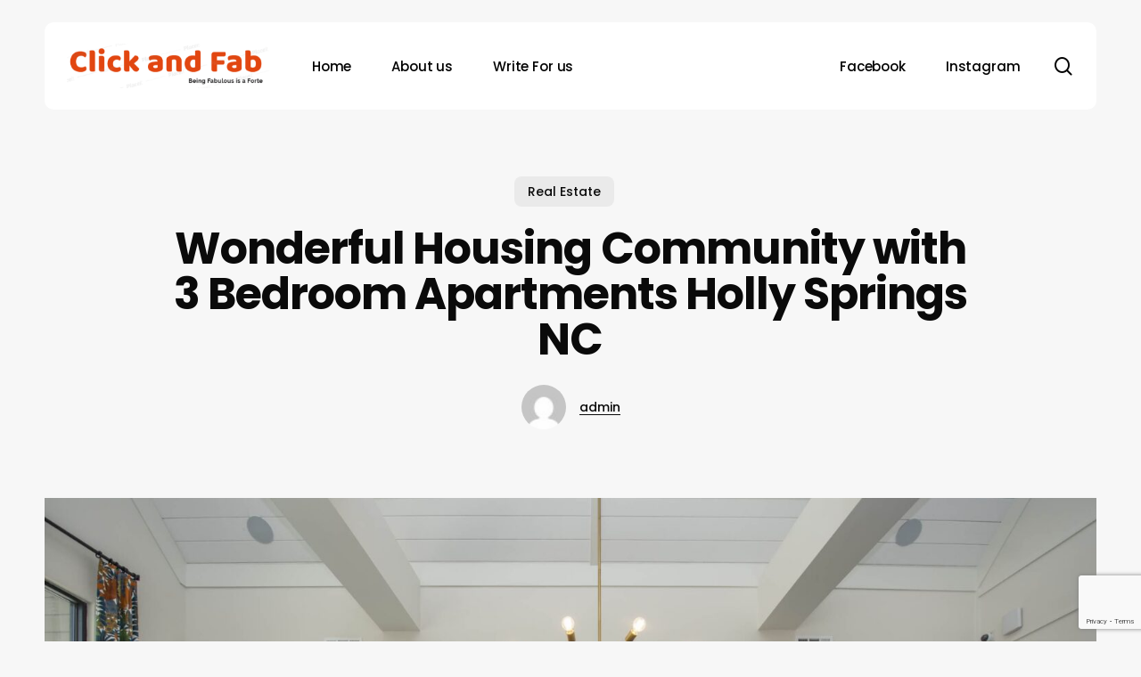

--- FILE ---
content_type: text/html; charset=UTF-8
request_url: https://www.clickandfab.com/3-bedroom-apartments-holly-springs-nc/
body_size: 20762
content:
<!doctype html>
<html lang="en-US" prefix="og: https://ogp.me/ns#" class="no-js">
<head>
	<meta charset="UTF-8">
	<meta name="viewport" content="width=device-width, initial-scale=1, maximum-scale=5" />
<!-- Search Engine Optimization by Rank Math PRO - https://rankmath.com/ -->
<title>Choose 3 Bedroom Apartments Fo Rent In Holly Springs, NC</title>
<meta name="description" content="If you are interested in a comfortable and secure home in the Holly Springs region, we have some great houses ready for you. The 3 Bedroom Apartments Holly"/>
<meta name="robots" content="follow, index, max-snippet:-1, max-video-preview:-1, max-image-preview:large"/>
<link rel="canonical" href="https://www.clickandfab.com/3-bedroom-apartments-holly-springs-nc/" />
<meta property="og:locale" content="en_US" />
<meta property="og:type" content="article" />
<meta property="og:title" content="Choose 3 Bedroom Apartments Fo Rent In Holly Springs, NC" />
<meta property="og:description" content="If you are interested in a comfortable and secure home in the Holly Springs region, we have some great houses ready for you. The 3 Bedroom Apartments Holly" />
<meta property="og:url" content="https://www.clickandfab.com/3-bedroom-apartments-holly-springs-nc/" />
<meta property="og:site_name" content="Click and Fab" />
<meta property="article:publisher" content="https://www.facebook.com/clickndfab/" />
<meta property="article:tag" content="3 Bedroom Apartments for rent" />
<meta property="article:tag" content="3 Bedroom Apartments Holly Springs NC" />
<meta property="article:tag" content="Apartments for Rent in Holly Springs NC" />
<meta property="article:tag" content="Apartments in Holly Springs NC" />
<meta property="article:tag" content="Holly Springs Apartments" />
<meta property="article:tag" content="Holly Springs Apartments with self-guided Tour" />
<meta property="article:section" content="Real Estate" />
<meta property="og:image" content="https://www.clickandfab.com/wp-content/uploads/2020/12/Apartments-in-Holly-Springs-NC-1024x714.jpeg" />
<meta property="og:image:secure_url" content="https://www.clickandfab.com/wp-content/uploads/2020/12/Apartments-in-Holly-Springs-NC-1024x714.jpeg" />
<meta property="og:image:width" content="1024" />
<meta property="og:image:height" content="714" />
<meta property="og:image:alt" content="Apartments in Holly Springs NC" />
<meta property="og:image:type" content="image/jpeg" />
<meta property="article:published_time" content="2020-12-21T04:14:20+00:00" />
<meta name="twitter:card" content="summary_large_image" />
<meta name="twitter:title" content="Choose 3 Bedroom Apartments Fo Rent In Holly Springs, NC" />
<meta name="twitter:description" content="If you are interested in a comfortable and secure home in the Holly Springs region, we have some great houses ready for you. The 3 Bedroom Apartments Holly" />
<meta name="twitter:image" content="https://www.clickandfab.com/wp-content/uploads/2020/12/Apartments-in-Holly-Springs-NC-1024x714.jpeg" />
<meta name="twitter:label1" content="Written by" />
<meta name="twitter:data1" content="admin" />
<meta name="twitter:label2" content="Time to read" />
<meta name="twitter:data2" content="2 minutes" />
<script type="application/ld+json" class="rank-math-schema-pro">{"@context":"https://schema.org","@graph":[{"@type":["NewsMediaOrganization","Organization"],"@id":"https://www.clickandfab.com/#organization","name":"Click And Fab","url":"https://www.clickandfab.com","sameAs":["https://www.facebook.com/clickndfab/"],"logo":{"@type":"ImageObject","@id":"https://www.clickandfab.com/#logo","url":"https://www.clickandfab.com/wp-content/uploads/2021/07/01.jpg","contentUrl":"https://www.clickandfab.com/wp-content/uploads/2021/07/01.jpg","caption":"Click And Fab","inLanguage":"en-US","width":"1024","height":"768"}},{"@type":"WebSite","@id":"https://www.clickandfab.com/#website","url":"https://www.clickandfab.com","name":"Click And Fab","publisher":{"@id":"https://www.clickandfab.com/#organization"},"inLanguage":"en-US"},{"@type":"ImageObject","@id":"https://www.clickandfab.com/wp-content/uploads/2020/12/Apartments-in-Holly-Springs-NC.jpeg","url":"https://www.clickandfab.com/wp-content/uploads/2020/12/Apartments-in-Holly-Springs-NC.jpeg","width":"2500","height":"1743","caption":"Apartments in Holly Springs NC","inLanguage":"en-US"},{"@type":"WebPage","@id":"https://www.clickandfab.com/3-bedroom-apartments-holly-springs-nc/#webpage","url":"https://www.clickandfab.com/3-bedroom-apartments-holly-springs-nc/","name":"Choose 3 Bedroom Apartments Fo Rent In Holly Springs, NC","datePublished":"2020-12-21T04:14:20+00:00","dateModified":"2020-12-21T04:14:20+00:00","isPartOf":{"@id":"https://www.clickandfab.com/#website"},"primaryImageOfPage":{"@id":"https://www.clickandfab.com/wp-content/uploads/2020/12/Apartments-in-Holly-Springs-NC.jpeg"},"inLanguage":"en-US"},{"@type":"Person","@id":"https://www.clickandfab.com/3-bedroom-apartments-holly-springs-nc/#author","name":"admin","image":{"@type":"ImageObject","@id":"https://secure.gravatar.com/avatar/18cc9d430e6782fcce500e3d14735a24516e67a3d655f6b1e7834d9105812006?s=96&amp;d=mm&amp;r=g","url":"https://secure.gravatar.com/avatar/18cc9d430e6782fcce500e3d14735a24516e67a3d655f6b1e7834d9105812006?s=96&amp;d=mm&amp;r=g","caption":"admin","inLanguage":"en-US"},"sameAs":["https://www.clickandfab.com"],"worksFor":{"@id":"https://www.clickandfab.com/#organization"}},{"@type":"NewsArticle","headline":"Choose 3 Bedroom Apartments Fo Rent In Holly Springs, NC","keywords":"3 Bedroom Apartments Holly Springs NC","datePublished":"2020-12-21T04:14:20+00:00","dateModified":"2020-12-21T04:14:20+00:00","author":{"@id":"https://www.clickandfab.com/3-bedroom-apartments-holly-springs-nc/#author","name":"admin"},"publisher":{"@id":"https://www.clickandfab.com/#organization"},"description":"If you are interested in a comfortable and secure home in the Holly Springs region, we have some great houses ready for you. The 3 Bedroom Apartments Holly","name":"Choose 3 Bedroom Apartments Fo Rent In Holly Springs, NC","@id":"https://www.clickandfab.com/3-bedroom-apartments-holly-springs-nc/#richSnippet","isPartOf":{"@id":"https://www.clickandfab.com/3-bedroom-apartments-holly-springs-nc/#webpage"},"image":{"@id":"https://www.clickandfab.com/wp-content/uploads/2020/12/Apartments-in-Holly-Springs-NC.jpeg"},"inLanguage":"en-US","mainEntityOfPage":{"@id":"https://www.clickandfab.com/3-bedroom-apartments-holly-springs-nc/#webpage"}}]}</script>
<!-- /Rank Math WordPress SEO plugin -->

<link rel='dns-prefetch' href='//www.googletagmanager.com' />
<link rel='dns-prefetch' href='//fonts.googleapis.com' />
<link rel="alternate" type="application/rss+xml" title="Click and Fab &raquo; Feed" href="https://www.clickandfab.com/feed/" />
<link rel="alternate" type="application/rss+xml" title="Click and Fab &raquo; Comments Feed" href="https://www.clickandfab.com/comments/feed/" />
<link rel="alternate" type="application/rss+xml" title="Click and Fab &raquo; Wonderful Housing Community with 3 Bedroom Apartments Holly Springs NC Comments Feed" href="https://www.clickandfab.com/3-bedroom-apartments-holly-springs-nc/feed/" />
<link rel="alternate" title="oEmbed (JSON)" type="application/json+oembed" href="https://www.clickandfab.com/wp-json/oembed/1.0/embed?url=https%3A%2F%2Fwww.clickandfab.com%2F3-bedroom-apartments-holly-springs-nc%2F" />
<link rel="alternate" title="oEmbed (XML)" type="text/xml+oembed" href="https://www.clickandfab.com/wp-json/oembed/1.0/embed?url=https%3A%2F%2Fwww.clickandfab.com%2F3-bedroom-apartments-holly-springs-nc%2F&#038;format=xml" />
<link rel="preload" href="https://www.clickandfab.com/wp-content/themes/salient/css/fonts/icomoon.woff?v=1.7" as="font" type="font/woff" crossorigin="anonymous"><style id='wp-img-auto-sizes-contain-inline-css' type='text/css'>
img:is([sizes=auto i],[sizes^="auto," i]){contain-intrinsic-size:3000px 1500px}
/*# sourceURL=wp-img-auto-sizes-contain-inline-css */
</style>
<link rel='stylesheet' id='contact-form-7-css' href='https://www.clickandfab.com/wp-content/plugins/contact-form-7/includes/css/styles.css?ver=6.1.4' type='text/css' media='all' />
<link rel='stylesheet' id='salient-social-css' href='https://www.clickandfab.com/wp-content/plugins/salient-social/css/style.css?ver=1.2.6' type='text/css' media='all' />
<style id='salient-social-inline-css' type='text/css'>

  .sharing-default-minimal .nectar-love.loved,
  body .nectar-social[data-color-override="override"].fixed > a:before, 
  body .nectar-social[data-color-override="override"].fixed .nectar-social-inner a,
  .sharing-default-minimal .nectar-social[data-color-override="override"] .nectar-social-inner a:hover,
  .nectar-social.vertical[data-color-override="override"] .nectar-social-inner a:hover {
    background-color: #000000;
  }
  .nectar-social.hover .nectar-love.loved,
  .nectar-social.hover > .nectar-love-button a:hover,
  .nectar-social[data-color-override="override"].hover > div a:hover,
  #single-below-header .nectar-social[data-color-override="override"].hover > div a:hover,
  .nectar-social[data-color-override="override"].hover .share-btn:hover,
  .sharing-default-minimal .nectar-social[data-color-override="override"] .nectar-social-inner a {
    border-color: #000000;
  }
  #single-below-header .nectar-social.hover .nectar-love.loved i,
  #single-below-header .nectar-social.hover[data-color-override="override"] a:hover,
  #single-below-header .nectar-social.hover[data-color-override="override"] a:hover i,
  #single-below-header .nectar-social.hover .nectar-love-button a:hover i,
  .nectar-love:hover i,
  .hover .nectar-love:hover .total_loves,
  .nectar-love.loved i,
  .nectar-social.hover .nectar-love.loved .total_loves,
  .nectar-social.hover .share-btn:hover, 
  .nectar-social[data-color-override="override"].hover .nectar-social-inner a:hover,
  .nectar-social[data-color-override="override"].hover > div:hover span,
  .sharing-default-minimal .nectar-social[data-color-override="override"] .nectar-social-inner a:not(:hover) i,
  .sharing-default-minimal .nectar-social[data-color-override="override"] .nectar-social-inner a:not(:hover) {
    color: #000000;
  }
/*# sourceURL=salient-social-inline-css */
</style>
<link rel='stylesheet' id='salient-grid-system-css' href='https://www.clickandfab.com/wp-content/themes/salient/css/build/grid-system.css?ver=18.0.2' type='text/css' media='all' />
<link rel='stylesheet' id='main-styles-css' href='https://www.clickandfab.com/wp-content/themes/salient/css/build/style.css?ver=18.0.2' type='text/css' media='all' />
<style id='main-styles-inline-css' type='text/css'>
@media only screen and (max-width:999px){#ajax-content-wrap .top-level .nectar-post-grid[data-animation*="fade"] .nectar-post-grid-item,#ajax-content-wrap .top-level .nectar-post-grid[data-animation="zoom-out-reveal"] .nectar-post-grid-item *:not(.content):not(.bg-overlay),#ajax-content-wrap .top-level .nectar-post-grid[data-animation="zoom-out-reveal"] .nectar-post-grid-item *:before{transform:none;opacity:1;clip-path:none;}#ajax-content-wrap .top-level .nectar-post-grid[data-animation="zoom-out-reveal"] .nectar-post-grid-item .nectar-el-parallax-scroll .nectar-post-grid-item-bg-wrap-inner{transform:scale(1.275);}}.wpb_row.vc_row.top-level .nectar-video-bg{opacity:1;height:100%;width:100%;object-fit:cover;object-position:center center;}body.using-mobile-browser .wpb_row.vc_row.top-level .nectar-video-wrap{left:0;}body.using-mobile-browser .wpb_row.vc_row.top-level.full-width-section .nectar-video-wrap:not(.column-video){left:50%;}body.using-mobile-browser #nectar_fullscreen_rows[data-mobile-disable="off"] .wpb_row.vc_row.top-level.full-width-section .nectar-video-wrap:not(.column-video){left:0;}.wpb_row.vc_row.top-level .nectar-video-wrap{opacity:1;width:100%;}body .wpb_row.parallax_section.top-level > .nectar-video-wrap video:not(.translate){opacity:1;}.top-level .portfolio-items[data-loading=lazy-load] .col .inner-wrap.animated .top-level-image{opacity:1;}.wpb_row.vc_row.top-level .column-image-bg-wrap[data-n-parallax-bg="true"] .column-image-bg,.wpb_row.vc_row.top-level + .wpb_row .column-image-bg-wrap[data-n-parallax-bg="true"] .column-image-bg,#portfolio-extra > .wpb_row.vc_row.parallax_section:first-child .row-bg{transform:none!important;height:100%!important;opacity:1;}#portfolio-extra > .wpb_row.vc_row.parallax_section .row-bg{background-attachment:scroll;}.scroll-down-wrap.hidden{transform:none;opacity:1;}#ajax-loading-screen[data-disable-mobile="0"]{display:none!important;}body[data-slide-out-widget-area-style="slide-out-from-right"].material .slide_out_area_close.hide_until_rendered{opacity:0;}
/*# sourceURL=main-styles-inline-css */
</style>
<link rel='stylesheet' id='nectar-header-layout-left-aligned-css' href='https://www.clickandfab.com/wp-content/themes/salient/css/build/header/header-layout-menu-left-aligned.css?ver=18.0.2' type='text/css' media='all' />
<link rel='stylesheet' id='nectar-single-styles-css' href='https://www.clickandfab.com/wp-content/themes/salient/css/build/single.css?ver=18.0.2' type='text/css' media='all' />
<link rel='stylesheet' id='nectar-element-recent-posts-css' href='https://www.clickandfab.com/wp-content/themes/salient/css/build/elements/element-recent-posts.css?ver=18.0.2' type='text/css' media='all' />
<link rel='stylesheet' id='nectar-cf7-css' href='https://www.clickandfab.com/wp-content/themes/salient/css/build/third-party/cf7.css?ver=18.0.2' type='text/css' media='all' />
<link rel='stylesheet' id='nectar_default_font_open_sans-css' href='https://fonts.googleapis.com/css?family=Open+Sans%3A300%2C400%2C600%2C700&#038;subset=latin%2Clatin-ext&#038;display=swap' type='text/css' media='all' />
<link rel='stylesheet' id='responsive-css' href='https://www.clickandfab.com/wp-content/themes/salient/css/build/responsive.css?ver=18.0.2' type='text/css' media='all' />
<link rel='stylesheet' id='skin-material-css' href='https://www.clickandfab.com/wp-content/themes/salient/css/build/skin-material.css?ver=18.0.2' type='text/css' media='all' />
<link rel='stylesheet' id='salient-wp-menu-dynamic-css' href='https://www.clickandfab.com/wp-content/uploads/salient/menu-dynamic.css?ver=86084' type='text/css' media='all' />
<link rel='stylesheet' id='dynamic-css-css' href='https://www.clickandfab.com/wp-content/uploads/salient/salient-dynamic-styles.css?ver=23494' type='text/css' media='all' />
<style id='dynamic-css-inline-css' type='text/css'>
.featured-media-under-header__featured-media:not([data-format="video"]):not([data-format="audio"]):not([data-has-img="false"]){padding-bottom:40%;}.featured-media-under-header__featured-media .post-featured-img img{position:absolute;top:0;left:0;width:100%;height:100%;object-fit:cover;object-position:top;}.single.single-post .container-wrap{padding-top:0;}.main-content .featured-media-under-header{padding:min(6vw,90px) 0;}.featured-media-under-header__featured-media:not([data-has-img="false"]){margin-top:min(6vw,90px);}.featured-media-under-header__featured-media:not([data-format="video"]):not([data-format="audio"]):not([data-has-img="false"]){overflow:hidden;position:relative;}.featured-media-under-header__meta-wrap{display:flex;flex-wrap:wrap;align-items:center;}.featured-media-under-header__meta-wrap .meta-author{display:inline-flex;align-items:center;}.featured-media-under-header__meta-wrap .meta-author img{margin-right:8px;width:28px;border-radius:100px;}.featured-media-under-header__featured-media .post-featured-img{display:block;line-height:0;top:auto;bottom:0;}.featured-media-under-header__featured-media[data-n-parallax-bg="true"] .post-featured-img{height:calc(100% + 75px);}@media only screen and (max-width:690px){.featured-media-under-header__featured-media[data-n-parallax-bg="true"] .post-featured-img{height:calc(100% + 45px);}.featured-media-under-header__meta-wrap{font-size:14px;}}.featured-media-under-header__featured-media[data-align="center"] .post-featured-img img{object-position:center;}.featured-media-under-header__featured-media[data-align="bottom"] .post-featured-img img{object-position:bottom;}.featured-media-under-header h1{margin:max(min(0.35em,35px),25px) 0;}.featured-media-under-header__cat-wrap .meta-category a{line-height:1;padding:7px 15px;margin-right:15px;}.featured-media-under-header__cat-wrap .meta-category a:not(:hover){background-color:rgba(0,0,0,0.05);}.featured-media-under-header__cat-wrap .meta-category a:hover{color:#fff;}.featured-media-under-header__meta-wrap a,.featured-media-under-header__cat-wrap a{color:inherit;}.featured-media-under-header__meta-wrap > span:not(:first-child):not(.rich-snippet-hidden):before{content:"·";padding:0 .5em;}.featured-media-under-header__excerpt{margin:0 0 20px 0;}@media only screen and (min-width:691px){[data-animate="fade_in"] .featured-media-under-header__cat-wrap,[data-animate="fade_in"].featured-media-under-header .entry-title,[data-animate="fade_in"] .featured-media-under-header__meta-wrap,[data-animate="fade_in"] .featured-media-under-header__featured-media,[data-animate="fade_in"] .featured-media-under-header__excerpt,[data-animate="fade_in"].featured-media-under-header + .row .content-inner{opacity:0;transform:translateY(50px);animation:nectar_featured_media_load 1s cubic-bezier(0.25,1,0.5,1) forwards;}[data-animate="fade_in"].featured-media-under-header + .row .content-inner:has(.nectar-scrolling-tabs){transform:translateY(0px);animation:nectar_featured_media_load_simple 1s cubic-bezier(0.25,1,0.5,1) forwards;}[data-animate="fade_in"] .featured-media-under-header__cat-wrap{animation-delay:0.1s;}[data-animate="fade_in"].featured-media-under-header .entry-title{animation-delay:0.2s;}[data-animate="fade_in"] .featured-media-under-header__excerpt{animation-delay:0.3s;}[data-animate="fade_in"] .featured-media-under-header__meta-wrap{animation-delay:0.3s;}[data-animate="fade_in"] .featured-media-under-header__featured-media{animation-delay:0.4s;}[data-animate="fade_in"].featured-media-under-header + .row .content-inner{animation-delay:0.5s;}}@keyframes nectar_featured_media_load{0%{transform:translateY(50px);opacity:0;}100%{transform:translateY(0px);opacity:1;}}@keyframes nectar_featured_media_load_simple{0%{opacity:0;}100%{opacity:1;}}.featured-media-under-header__content{display:flex;flex-direction:column;align-items:center;text-align:center;max-width:1000px;margin:0 auto;}@media only screen and (min-width:691px){.featured-media-under-header__excerpt{max-width:75%;}}.featured-media-under-header__meta-wrap .meta-author img{margin-right:15px;width:50px;}@media only screen and (max-width:690px){width:40px;}.featured-media-under-header__meta-wrap .meta-author > span{text-align:left;line-height:1.5;}.featured-media-under-header__meta-wrap .meta-author > span span:not(.rich-snippet-hidden){display:block;}.featured-media-under-header__meta-wrap .meta-date,.featured-media-under-header__meta-wrap .meta-reading-time{font-size:.85em;}.single .post-content{display:flex;justify-content:center;}@media only screen and (min-width:1000px){html body{overflow:visible;}.single .post .content-inner{padding-bottom:0;}.single .post .content-inner .wpb_row:not(.full-width-content):last-child{margin-bottom:0;}.nectar-social.vertical{transition:opacity 0.65s ease,transform 0.65s ease;}.nectar-social.vertical:not(.visible){opacity:0;}body:not([data-header-format="left-header"]) .post-area.span_12 .nectar-social.vertical{margin-left:-80px;}body[data-header-format="left-header"] .post-area.span_12 .post-content{padding-right:80px;}.nectar-social.vertical .nectar-social-inner{position:sticky;top:var(--nectar-sticky-top-distance);margin-right:40px;}body:not(.ascend) #author-bio{margin-top:60px;}}@media only screen and (max-width:999px){.nectar-social.vertical .nectar-social-inner{display:flex;margin-bottom:20px;}.nectar-social.vertical .nectar-social-inner a{margin-right:15px;}.single .post-content{flex-direction:column-reverse;}}.ascend .featured-media-under-header + .row{margin-bottom:60px;}.nectar-social.vertical .nectar-social-inner a{height:46px;width:46px;line-height:46px;text-align:center;margin-bottom:15px;display:block;color:inherit;position:relative;transition:color 0.25s ease,border-color 0.25s ease,background-color 0.25s ease;border-radius:100px;border:1px solid rgba(0,0,0,0.1);}.nectar-social.vertical .nectar-social-inner a:hover{border:1px solid rgba(0,0,0,0);color:#fff;}.nectar-social.vertical .nectar-social-inner a i{font-size:16px;height:auto;color:inherit;}#header-space{background-color:#f7f7f7}@media only screen and (min-width:1000px){#page-header-wrap.fullscreen-header,#page-header-wrap.fullscreen-header #page-header-bg,html:not(.nectar-box-roll-loaded) .nectar-box-roll > #page-header-bg.fullscreen-header,.nectar_fullscreen_zoom_recent_projects,#nectar_fullscreen_rows:not(.afterLoaded) > div,#nectar_fullscreen_rows:not(.afterLoaded) > section{height:100vh;}.wpb_row.vc_row-o-full-height.top-level,.wpb_row.vc_row-o-full-height.top-level > .col.span_12{min-height:100vh;}#page-header-bg[data-alignment-v="middle"] .span_6 .inner-wrap,#page-header-bg[data-alignment-v="top"] .span_6 .inner-wrap,.blog-archive-header.color-bg .container{padding-top:calc(123px + var(--nectar_hook_before_nav_content_height,0px));}#page-header-wrap.container #page-header-bg .span_6 .inner-wrap{padding-top:0;}.nectar-slider-wrap[data-fullscreen="true"]:not(.loaded),.nectar-slider-wrap[data-fullscreen="true"]:not(.loaded) .swiper-container{height:calc(100vh + 2px)!important;}.admin-bar .nectar-slider-wrap[data-fullscreen="true"]:not(.loaded),.admin-bar .nectar-slider-wrap[data-fullscreen="true"]:not(.loaded) .swiper-container{height:calc(100vh - 30px)!important;}}@media only screen and (max-width:999px){#page-header-bg[data-alignment-v="middle"]:not(.fullscreen-header) .span_6 .inner-wrap,#page-header-bg[data-alignment-v="top"] .span_6 .inner-wrap,.blog-archive-header.color-bg .container{padding-top:calc(110px + var(--nectar_hook_before_nav_content_height,0px));}.vc_row.top-level.full-width-section:not(.full-width-ns) > .span_12,#page-header-bg[data-alignment-v="bottom"] .span_6 .inner-wrap{padding-top:50px;}}@media only screen and (max-width:690px){.vc_row.top-level.full-width-section:not(.full-width-ns) > .span_12{padding-top:110px;}.vc_row.top-level.full-width-content .nectar-recent-posts-single_featured .recent-post-container > .inner-wrap{padding-top:50px;}}@media only screen and (max-width:999px){.full-width-ns .nectar-slider-wrap .swiper-slide[data-y-pos="middle"] .content,.full-width-ns .nectar-slider-wrap .swiper-slide[data-y-pos="top"] .content{padding-top:60px;}}@media only screen and (max-width:999px){.using-mobile-browser #nectar_fullscreen_rows:not(.afterLoaded):not([data-mobile-disable="on"]) > div{height:calc(100vh - 126px);}.using-mobile-browser .wpb_row.vc_row-o-full-height.top-level,.using-mobile-browser .wpb_row.vc_row-o-full-height.top-level > .col.span_12,[data-permanent-transparent="1"].using-mobile-browser .wpb_row.vc_row-o-full-height.top-level,[data-permanent-transparent="1"].using-mobile-browser .wpb_row.vc_row-o-full-height.top-level > .col.span_12{min-height:calc(100vh - 126px);}html:not(.nectar-box-roll-loaded) .nectar-box-roll > #page-header-bg.fullscreen-header,.nectar_fullscreen_zoom_recent_projects,.nectar-slider-wrap[data-fullscreen="true"]:not(.loaded),.nectar-slider-wrap[data-fullscreen="true"]:not(.loaded) .swiper-container,#nectar_fullscreen_rows:not(.afterLoaded):not([data-mobile-disable="on"]) > div{height:calc(100vh - 73px);}.wpb_row.vc_row-o-full-height.top-level,.wpb_row.vc_row-o-full-height.top-level > .col.span_12{min-height:calc(100vh - 73px);}body[data-transparent-header="false"] #ajax-content-wrap.no-scroll{min-height:calc(100vh - 73px);height:calc(100vh - 73px);}}.screen-reader-text,.nectar-skip-to-content:not(:focus){border:0;clip:rect(1px,1px,1px,1px);clip-path:inset(50%);height:1px;margin:-1px;overflow:hidden;padding:0;position:absolute!important;width:1px;word-wrap:normal!important;}.row .col img:not([srcset]){width:auto;}.row .col img.img-with-animation.nectar-lazy:not([srcset]){width:100%;}
/*# sourceURL=dynamic-css-inline-css */
</style>
<link rel='stylesheet' id='salient-child-style-css' href='https://www.clickandfab.com/wp-content/themes/salient-child/style.css?ver=18.0.2' type='text/css' media='all' />
<link rel='stylesheet' id='redux-google-fonts-salient_redux-css' href='https://fonts.googleapis.com/css?family=Lora%3A400%7CPoppins%3A500%2C400%2C700%7CSource+Serif+Pro%3A400&#038;display=swap&#038;ver=6.9' type='text/css' media='all' />

<!-- Google tag (gtag.js) snippet added by Site Kit -->
<!-- Google Analytics snippet added by Site Kit -->
<script type="text/javascript" src="https://www.googletagmanager.com/gtag/js?id=GT-KFGHCW" id="google_gtagjs-js" async></script>
<script type="text/javascript" id="google_gtagjs-js-after">
/* <![CDATA[ */
window.dataLayer = window.dataLayer || [];function gtag(){dataLayer.push(arguments);}
gtag("set","linker",{"domains":["www.clickandfab.com"]});
gtag("js", new Date());
gtag("set", "developer_id.dZTNiMT", true);
gtag("config", "GT-KFGHCW");
 window._googlesitekit = window._googlesitekit || {}; window._googlesitekit.throttledEvents = []; window._googlesitekit.gtagEvent = (name, data) => { var key = JSON.stringify( { name, data } ); if ( !! window._googlesitekit.throttledEvents[ key ] ) { return; } window._googlesitekit.throttledEvents[ key ] = true; setTimeout( () => { delete window._googlesitekit.throttledEvents[ key ]; }, 5 ); gtag( "event", name, { ...data, event_source: "site-kit" } ); }; 
//# sourceURL=google_gtagjs-js-after
/* ]]> */
</script>
<script></script><link rel="https://api.w.org/" href="https://www.clickandfab.com/wp-json/" /><link rel="alternate" title="JSON" type="application/json" href="https://www.clickandfab.com/wp-json/wp/v2/posts/2746" /><link rel="EditURI" type="application/rsd+xml" title="RSD" href="https://www.clickandfab.com/xmlrpc.php?rsd" />
<meta name="generator" content="WordPress 6.9" />
<link rel='shortlink' href='https://www.clickandfab.com/?p=2746' />
<meta name="generator" content="Site Kit by Google 1.170.0" /><!-- Google Tag Manager -->
<script>(function(w,d,s,l,i){w[l]=w[l]||[];w[l].push({'gtm.start':
new Date().getTime(),event:'gtm.js'});var f=d.getElementsByTagName(s)[0],
j=d.createElement(s),dl=l!='dataLayer'?'&l='+l:'';j.async=true;j.src=
'https://www.googletagmanager.com/gtm.js?id='+i+dl;f.parentNode.insertBefore(j,f);
})(window,document,'script','dataLayer','GTM-WTZ4GG25');</script>
<!-- End Google Tag Manager --><script type="text/javascript"> var root = document.getElementsByTagName( "html" )[0]; root.setAttribute( "class", "js" ); </script><meta name="generator" content="Powered by WPBakery Page Builder - drag and drop page builder for WordPress."/>
		<style type="text/css" id="wp-custom-css">
			/* Label Styling */
.custom-cf7 label {
  color: #fff;
  display: block;
  margin-bottom: 5px;
  font-weight: 500;
}

/* Underline-only Fields */
.underline-field {
  background: transparent !important;
  border: none !important;
  border-bottom: 2px solid #fff !important;
  color: #fff !important;
  width: 100%;
  padding: 10px 0;
  font-size: 16px;
  margin-bottom: 20px;
  outline: none;
}

/* Textarea with Box Style */
.box-field {
  background: transparent !important;
  border: 2px solid #fff !important;
  color: #fff !important;
  width: 100%;
  padding: 12px;
  font-size: 16px;
  margin-bottom: 20px;
  outline: none;
  resize: vertical;
}		</style>
		<noscript><style> .wpb_animate_when_almost_visible { opacity: 1; }</style></noscript><style id='global-styles-inline-css' type='text/css'>
:root{--wp--preset--aspect-ratio--square: 1;--wp--preset--aspect-ratio--4-3: 4/3;--wp--preset--aspect-ratio--3-4: 3/4;--wp--preset--aspect-ratio--3-2: 3/2;--wp--preset--aspect-ratio--2-3: 2/3;--wp--preset--aspect-ratio--16-9: 16/9;--wp--preset--aspect-ratio--9-16: 9/16;--wp--preset--color--black: #000000;--wp--preset--color--cyan-bluish-gray: #abb8c3;--wp--preset--color--white: #ffffff;--wp--preset--color--pale-pink: #f78da7;--wp--preset--color--vivid-red: #cf2e2e;--wp--preset--color--luminous-vivid-orange: #ff6900;--wp--preset--color--luminous-vivid-amber: #fcb900;--wp--preset--color--light-green-cyan: #7bdcb5;--wp--preset--color--vivid-green-cyan: #00d084;--wp--preset--color--pale-cyan-blue: #8ed1fc;--wp--preset--color--vivid-cyan-blue: #0693e3;--wp--preset--color--vivid-purple: #9b51e0;--wp--preset--gradient--vivid-cyan-blue-to-vivid-purple: linear-gradient(135deg,rgb(6,147,227) 0%,rgb(155,81,224) 100%);--wp--preset--gradient--light-green-cyan-to-vivid-green-cyan: linear-gradient(135deg,rgb(122,220,180) 0%,rgb(0,208,130) 100%);--wp--preset--gradient--luminous-vivid-amber-to-luminous-vivid-orange: linear-gradient(135deg,rgb(252,185,0) 0%,rgb(255,105,0) 100%);--wp--preset--gradient--luminous-vivid-orange-to-vivid-red: linear-gradient(135deg,rgb(255,105,0) 0%,rgb(207,46,46) 100%);--wp--preset--gradient--very-light-gray-to-cyan-bluish-gray: linear-gradient(135deg,rgb(238,238,238) 0%,rgb(169,184,195) 100%);--wp--preset--gradient--cool-to-warm-spectrum: linear-gradient(135deg,rgb(74,234,220) 0%,rgb(151,120,209) 20%,rgb(207,42,186) 40%,rgb(238,44,130) 60%,rgb(251,105,98) 80%,rgb(254,248,76) 100%);--wp--preset--gradient--blush-light-purple: linear-gradient(135deg,rgb(255,206,236) 0%,rgb(152,150,240) 100%);--wp--preset--gradient--blush-bordeaux: linear-gradient(135deg,rgb(254,205,165) 0%,rgb(254,45,45) 50%,rgb(107,0,62) 100%);--wp--preset--gradient--luminous-dusk: linear-gradient(135deg,rgb(255,203,112) 0%,rgb(199,81,192) 50%,rgb(65,88,208) 100%);--wp--preset--gradient--pale-ocean: linear-gradient(135deg,rgb(255,245,203) 0%,rgb(182,227,212) 50%,rgb(51,167,181) 100%);--wp--preset--gradient--electric-grass: linear-gradient(135deg,rgb(202,248,128) 0%,rgb(113,206,126) 100%);--wp--preset--gradient--midnight: linear-gradient(135deg,rgb(2,3,129) 0%,rgb(40,116,252) 100%);--wp--preset--font-size--small: 13px;--wp--preset--font-size--medium: 20px;--wp--preset--font-size--large: 36px;--wp--preset--font-size--x-large: 42px;--wp--preset--spacing--20: 0.44rem;--wp--preset--spacing--30: 0.67rem;--wp--preset--spacing--40: 1rem;--wp--preset--spacing--50: 1.5rem;--wp--preset--spacing--60: 2.25rem;--wp--preset--spacing--70: 3.38rem;--wp--preset--spacing--80: 5.06rem;--wp--preset--shadow--natural: 6px 6px 9px rgba(0, 0, 0, 0.2);--wp--preset--shadow--deep: 12px 12px 50px rgba(0, 0, 0, 0.4);--wp--preset--shadow--sharp: 6px 6px 0px rgba(0, 0, 0, 0.2);--wp--preset--shadow--outlined: 6px 6px 0px -3px rgb(255, 255, 255), 6px 6px rgb(0, 0, 0);--wp--preset--shadow--crisp: 6px 6px 0px rgb(0, 0, 0);}:root { --wp--style--global--content-size: 1300px;--wp--style--global--wide-size: 1300px; }:where(body) { margin: 0; }.wp-site-blocks > .alignleft { float: left; margin-right: 2em; }.wp-site-blocks > .alignright { float: right; margin-left: 2em; }.wp-site-blocks > .aligncenter { justify-content: center; margin-left: auto; margin-right: auto; }:where(.is-layout-flex){gap: 0.5em;}:where(.is-layout-grid){gap: 0.5em;}.is-layout-flow > .alignleft{float: left;margin-inline-start: 0;margin-inline-end: 2em;}.is-layout-flow > .alignright{float: right;margin-inline-start: 2em;margin-inline-end: 0;}.is-layout-flow > .aligncenter{margin-left: auto !important;margin-right: auto !important;}.is-layout-constrained > .alignleft{float: left;margin-inline-start: 0;margin-inline-end: 2em;}.is-layout-constrained > .alignright{float: right;margin-inline-start: 2em;margin-inline-end: 0;}.is-layout-constrained > .aligncenter{margin-left: auto !important;margin-right: auto !important;}.is-layout-constrained > :where(:not(.alignleft):not(.alignright):not(.alignfull)){max-width: var(--wp--style--global--content-size);margin-left: auto !important;margin-right: auto !important;}.is-layout-constrained > .alignwide{max-width: var(--wp--style--global--wide-size);}body .is-layout-flex{display: flex;}.is-layout-flex{flex-wrap: wrap;align-items: center;}.is-layout-flex > :is(*, div){margin: 0;}body .is-layout-grid{display: grid;}.is-layout-grid > :is(*, div){margin: 0;}body{padding-top: 0px;padding-right: 0px;padding-bottom: 0px;padding-left: 0px;}:root :where(.wp-element-button, .wp-block-button__link){background-color: #32373c;border-width: 0;color: #fff;font-family: inherit;font-size: inherit;font-style: inherit;font-weight: inherit;letter-spacing: inherit;line-height: inherit;padding-top: calc(0.667em + 2px);padding-right: calc(1.333em + 2px);padding-bottom: calc(0.667em + 2px);padding-left: calc(1.333em + 2px);text-decoration: none;text-transform: inherit;}.has-black-color{color: var(--wp--preset--color--black) !important;}.has-cyan-bluish-gray-color{color: var(--wp--preset--color--cyan-bluish-gray) !important;}.has-white-color{color: var(--wp--preset--color--white) !important;}.has-pale-pink-color{color: var(--wp--preset--color--pale-pink) !important;}.has-vivid-red-color{color: var(--wp--preset--color--vivid-red) !important;}.has-luminous-vivid-orange-color{color: var(--wp--preset--color--luminous-vivid-orange) !important;}.has-luminous-vivid-amber-color{color: var(--wp--preset--color--luminous-vivid-amber) !important;}.has-light-green-cyan-color{color: var(--wp--preset--color--light-green-cyan) !important;}.has-vivid-green-cyan-color{color: var(--wp--preset--color--vivid-green-cyan) !important;}.has-pale-cyan-blue-color{color: var(--wp--preset--color--pale-cyan-blue) !important;}.has-vivid-cyan-blue-color{color: var(--wp--preset--color--vivid-cyan-blue) !important;}.has-vivid-purple-color{color: var(--wp--preset--color--vivid-purple) !important;}.has-black-background-color{background-color: var(--wp--preset--color--black) !important;}.has-cyan-bluish-gray-background-color{background-color: var(--wp--preset--color--cyan-bluish-gray) !important;}.has-white-background-color{background-color: var(--wp--preset--color--white) !important;}.has-pale-pink-background-color{background-color: var(--wp--preset--color--pale-pink) !important;}.has-vivid-red-background-color{background-color: var(--wp--preset--color--vivid-red) !important;}.has-luminous-vivid-orange-background-color{background-color: var(--wp--preset--color--luminous-vivid-orange) !important;}.has-luminous-vivid-amber-background-color{background-color: var(--wp--preset--color--luminous-vivid-amber) !important;}.has-light-green-cyan-background-color{background-color: var(--wp--preset--color--light-green-cyan) !important;}.has-vivid-green-cyan-background-color{background-color: var(--wp--preset--color--vivid-green-cyan) !important;}.has-pale-cyan-blue-background-color{background-color: var(--wp--preset--color--pale-cyan-blue) !important;}.has-vivid-cyan-blue-background-color{background-color: var(--wp--preset--color--vivid-cyan-blue) !important;}.has-vivid-purple-background-color{background-color: var(--wp--preset--color--vivid-purple) !important;}.has-black-border-color{border-color: var(--wp--preset--color--black) !important;}.has-cyan-bluish-gray-border-color{border-color: var(--wp--preset--color--cyan-bluish-gray) !important;}.has-white-border-color{border-color: var(--wp--preset--color--white) !important;}.has-pale-pink-border-color{border-color: var(--wp--preset--color--pale-pink) !important;}.has-vivid-red-border-color{border-color: var(--wp--preset--color--vivid-red) !important;}.has-luminous-vivid-orange-border-color{border-color: var(--wp--preset--color--luminous-vivid-orange) !important;}.has-luminous-vivid-amber-border-color{border-color: var(--wp--preset--color--luminous-vivid-amber) !important;}.has-light-green-cyan-border-color{border-color: var(--wp--preset--color--light-green-cyan) !important;}.has-vivid-green-cyan-border-color{border-color: var(--wp--preset--color--vivid-green-cyan) !important;}.has-pale-cyan-blue-border-color{border-color: var(--wp--preset--color--pale-cyan-blue) !important;}.has-vivid-cyan-blue-border-color{border-color: var(--wp--preset--color--vivid-cyan-blue) !important;}.has-vivid-purple-border-color{border-color: var(--wp--preset--color--vivid-purple) !important;}.has-vivid-cyan-blue-to-vivid-purple-gradient-background{background: var(--wp--preset--gradient--vivid-cyan-blue-to-vivid-purple) !important;}.has-light-green-cyan-to-vivid-green-cyan-gradient-background{background: var(--wp--preset--gradient--light-green-cyan-to-vivid-green-cyan) !important;}.has-luminous-vivid-amber-to-luminous-vivid-orange-gradient-background{background: var(--wp--preset--gradient--luminous-vivid-amber-to-luminous-vivid-orange) !important;}.has-luminous-vivid-orange-to-vivid-red-gradient-background{background: var(--wp--preset--gradient--luminous-vivid-orange-to-vivid-red) !important;}.has-very-light-gray-to-cyan-bluish-gray-gradient-background{background: var(--wp--preset--gradient--very-light-gray-to-cyan-bluish-gray) !important;}.has-cool-to-warm-spectrum-gradient-background{background: var(--wp--preset--gradient--cool-to-warm-spectrum) !important;}.has-blush-light-purple-gradient-background{background: var(--wp--preset--gradient--blush-light-purple) !important;}.has-blush-bordeaux-gradient-background{background: var(--wp--preset--gradient--blush-bordeaux) !important;}.has-luminous-dusk-gradient-background{background: var(--wp--preset--gradient--luminous-dusk) !important;}.has-pale-ocean-gradient-background{background: var(--wp--preset--gradient--pale-ocean) !important;}.has-electric-grass-gradient-background{background: var(--wp--preset--gradient--electric-grass) !important;}.has-midnight-gradient-background{background: var(--wp--preset--gradient--midnight) !important;}.has-small-font-size{font-size: var(--wp--preset--font-size--small) !important;}.has-medium-font-size{font-size: var(--wp--preset--font-size--medium) !important;}.has-large-font-size{font-size: var(--wp--preset--font-size--large) !important;}.has-x-large-font-size{font-size: var(--wp--preset--font-size--x-large) !important;}
/*# sourceURL=global-styles-inline-css */
</style>
<link data-pagespeed-no-defer data-nowprocket data-wpacu-skip data-no-optimize data-noptimize rel='stylesheet' id='main-styles-non-critical-css' href='https://www.clickandfab.com/wp-content/themes/salient/css/build/style-non-critical.css?ver=18.0.2' type='text/css' media='all' />
<link data-pagespeed-no-defer data-nowprocket data-wpacu-skip data-no-optimize data-noptimize rel='stylesheet' id='fancyBox-css' href='https://www.clickandfab.com/wp-content/themes/salient/css/build/plugins/jquery.fancybox.css?ver=3.3.1' type='text/css' media='all' />
<link data-pagespeed-no-defer data-nowprocket data-wpacu-skip data-no-optimize data-noptimize rel='stylesheet' id='nectar-ocm-core-css' href='https://www.clickandfab.com/wp-content/themes/salient/css/build/off-canvas/core.css?ver=18.0.2' type='text/css' media='all' />
<link data-pagespeed-no-defer data-nowprocket data-wpacu-skip data-no-optimize data-noptimize rel='stylesheet' id='nectar-ocm-slide-out-right-material-css' href='https://www.clickandfab.com/wp-content/themes/salient/css/build/off-canvas/slide-out-right-material.css?ver=18.0.2' type='text/css' media='all' />
<link data-pagespeed-no-defer data-nowprocket data-wpacu-skip data-no-optimize data-noptimize rel='stylesheet' id='nectar-ocm-slide-out-right-hover-css' href='https://www.clickandfab.com/wp-content/themes/salient/css/build/off-canvas/slide-out-right-hover.css?ver=18.0.2' type='text/css' media='all' />
</head><body class="wp-singular post-template-default single single-post postid-2746 single-format-standard wp-custom-logo wp-theme-salient wp-child-theme-salient-child material wpb-js-composer js-comp-ver-8.6.1 vc_responsive" data-footer-reveal="false" data-footer-reveal-shadow="none" data-header-format="menu-left-aligned" data-body-border="off" data-boxed-style="" data-header-breakpoint="1000" data-dropdown-style="minimal" data-cae="easeOutCubic" data-cad="1300" data-megamenu-width="contained" data-aie="none" data-ls="fancybox" data-apte="standard" data-hhun="1" data-fancy-form-rcs="default" data-form-style="default" data-form-submit="regular" data-is="minimal" data-button-style="slightly_rounded_shadow" data-user-account-button="false" data-contained-header="true" data-flex-cols="true" data-col-gap="default" data-header-inherit-rc="false" data-header-search="true" data-animated-anchors="true" data-ajax-transitions="false" data-full-width-header="false" data-slide-out-widget-area="true" data-slide-out-widget-area-style="slide-out-from-right" data-user-set-ocm="off" data-loading-animation="none" data-bg-header="false" data-responsive="1" data-ext-responsive="true" data-ext-padding="50" data-header-resize="0" data-header-color="custom" data-transparent-header="false" data-cart="false" data-remove-m-parallax="" data-remove-m-video-bgs="" data-m-animate="1" data-force-header-trans-color="light" data-smooth-scrolling="0" data-permanent-transparent="false" >
	
	<script type="text/javascript">
	 (function(window, document) {

		document.documentElement.classList.remove("no-js");

		if(navigator.userAgent.match(/(Android|iPod|iPhone|iPad|BlackBerry|IEMobile|Opera Mini)/)) {
			document.body.className += " using-mobile-browser mobile ";
		}
		if(navigator.userAgent.match(/Mac/) && navigator.maxTouchPoints && navigator.maxTouchPoints > 2) {
			document.body.className += " using-ios-device ";
		}

		if( !("ontouchstart" in window) ) {

			var body = document.querySelector("body");
			var winW = window.innerWidth;
			var bodyW = body.clientWidth;

			if (winW > bodyW + 4) {
				body.setAttribute("style", "--scroll-bar-w: " + (winW - bodyW - 4) + "px");
			} else {
				body.setAttribute("style", "--scroll-bar-w: 0px");
			}
		}

	 })(window, document);
   </script><!-- Google Tag Manager (noscript) -->
<noscript><iframe src="https://www.googletagmanager.com/ns.html?id=GTM-WTZ4GG25"
height="0" width="0" style="display:none;visibility:hidden"></iframe></noscript>
<!-- End Google Tag Manager (noscript) --><nav aria-label="Skip links" class="nectar-skip-to-content-wrap"><a href="#ajax-content-wrap" class="nectar-skip-to-content">Skip to main content</a></nav><div class="ocm-effect-wrap"><div class="ocm-effect-wrap-inner">	
	<div id="header-space"  data-header-mobile-fixed='1'></div> 
	
		<div id="header-outer" data-has-menu="true" data-has-buttons="yes" data-header-button_style="default" data-using-pr-menu="true" data-mobile-fixed="1" data-ptnm="false" data-lhe="button_bg" data-user-set-bg="#ffffff" data-format="menu-left-aligned" data-permanent-transparent="false" data-megamenu-rt="0" data-remove-fixed="0" data-header-resize="0" data-cart="false" data-transparency-option="" data-box-shadow="large" data-shrink-num="6" data-using-secondary="0" data-using-logo="1" data-logo-height="50" data-m-logo-height="50" data-padding="24" data-full-width="false" data-condense="false" data-transparent-header="true" data-transparent-shadow-helper="false" data-remove-border="false" class="transparent force-contained-rows">
		
<div id="search-outer" class="nectar">
	<div id="search">
		<div class="container">
			 <div id="search-box">
				 <div class="inner-wrap">
					 <div class="col span_12">
						  <form role="search" action="https://www.clickandfab.com/" method="GET">
														 <input type="text" name="s" id="s" value="" aria-label="Search" placeholder="Type what you&#039;re looking for" />
							 
						<span>Hit enter to search or ESC to close</span>
						<input type="hidden" name="post_type" value="post"><button aria-label="Search" class="search-box__button" type="submit">Search</button>						</form>
					</div><!--/span_12-->
				</div><!--/inner-wrap-->
			 </div><!--/search-box-->
			 <div id="close"><a href="#" role="button"><span class="screen-reader-text">Close Search</span>
				<span class="close-wrap"> <span class="close-line close-line1" role="presentation"></span> <span class="close-line close-line2" role="presentation"></span> </span>				 </a></div>
		 </div><!--/container-->
	</div><!--/search-->
</div><!--/search-outer-->

<header id="top" role="banner" aria-label="Main Menu">
		<div class="container">
		<div class="row">
			<div class="col span_3">
								<a id="logo" href="https://www.clickandfab.com" data-supplied-ml-starting-dark="false" data-supplied-ml-starting="false" data-supplied-ml="true" >
					<img class="stnd skip-lazy default-logo dark-version" width="673" height="148" alt="Click and Fab" src="https://www.clickandfab.com/wp-content/uploads/2020/05/new-logo.png" srcset="https://www.clickandfab.com/wp-content/uploads/2020/05/new-logo.png 1x, https://www.clickandfab.com/wp-content/uploads/2020/05/new-logo.png 2x" /><img class="mobile-only-logo skip-lazy" alt="Click and Fab" width="673" height="148" src="https://www.clickandfab.com/wp-content/uploads/2020/05/new-logo.png" />				</a>
							</div><!--/span_3-->

			<div class="col span_9 col_last">
									<div class="nectar-mobile-only mobile-header"><div class="inner"></div></div>
									<a class="mobile-search" href="#searchbox"><span class="nectar-icon icon-salient-search" aria-hidden="true"></span><span class="screen-reader-text">search</span></a>
														<div class="slide-out-widget-area-toggle mobile-icon slide-out-from-right" data-custom-color="false" data-icon-animation="simple-transform">
						<div> <a href="#slide-out-widget-area" role="button" aria-label="Navigation Menu" aria-expanded="false" class="closed">
							<span class="screen-reader-text">Menu</span><span aria-hidden="true"> <i class="lines-button x2"> <i class="lines"></i> </i> </span>						</a></div>
					</div>
				
									<nav aria-label="Main Menu">
													<ul class="sf-menu">
								<li id="menu-item-11464" class="menu-item menu-item-type-post_type menu-item-object-page menu-item-home nectar-regular-menu-item menu-item-11464"><a href="https://www.clickandfab.com/"><span class="menu-title-text">Home</span></a></li>
<li id="menu-item-11488" class="menu-item menu-item-type-custom menu-item-object-custom nectar-regular-menu-item menu-item-11488"><a href="https://www.clickandfab.com/about-us"><span class="menu-title-text">About us</span></a></li>
<li id="menu-item-11489" class="menu-item menu-item-type-custom menu-item-object-custom nectar-regular-menu-item menu-item-11489"><a href="https://www.clickandfab.com/write-for-us/"><span class="menu-title-text">Write For us</span></a></li>
							</ul>
						
					</nav>

					
				</div><!--/span_9-->

									<div class="right-aligned-menu-items">
						<nav>
							<ul class="buttons sf-menu" data-user-set-ocm="off"><li id="menu-item-1601" class="menu-item menu-item-type-custom menu-item-object-custom nectar-regular-menu-item menu-item-1601"><a href="https://www.facebook.com/clickndfab"><span class="menu-title-text">Facebook</span></a></li>
<li id="menu-item-1605" class="menu-item menu-item-type-custom menu-item-object-custom nectar-regular-menu-item menu-item-1605"><a href="https://www.instagram.com/clickanfab"><span class="menu-title-text">Instagram</span></a></li>
<li id="search-btn"><div><a href="#searchbox"><span class="icon-salient-search" aria-hidden="true"></span><span class="screen-reader-text">search</span></a></div> </li></ul>

													</nav>
					</div><!--/right-aligned-menu-items-->

					
			</div><!--/row-->
					</div><!--/container-->
	</header>		
	</div>
		<div id="ajax-content-wrap">


<div class="container-wrap no-sidebar" data-midnight="dark" data-remove-post-date="0" data-remove-post-author="0" data-remove-post-comment-number="0">
	<div class="container main-content" role="main">

		
<div class="row featured-media-under-header" data-animate="fade_in">
  <div class="featured-media-under-header__content">
    <div class="featured-media-under-header__cat-wrap">
    
<span class="meta-category nectar-inherit-label">

<a class="nectar-inherit-border-radius nectar-bg-hover-accent-color real-estate" href="https://www.clickandfab.com/real-estate/">Real Estate</a></span>    </div>

    <h1 class="entry-title">Wonderful Housing Community with 3 Bedroom Apartments Holly Springs NC</h1>
        <div class="featured-media-under-header__meta-wrap nectar-link-underline-effect">
    <span class="meta-author vcard author"><img alt='admin' src='https://secure.gravatar.com/avatar/18cc9d430e6782fcce500e3d14735a24516e67a3d655f6b1e7834d9105812006?s=40&#038;d=mm&#038;r=g' srcset='https://secure.gravatar.com/avatar/18cc9d430e6782fcce500e3d14735a24516e67a3d655f6b1e7834d9105812006?s=80&#038;d=mm&#038;r=g 2x' class='avatar avatar-40 photo' height='40' width='40' decoding='async'/><span><span class="fn nectar-inherit-label"><a href="https://www.clickandfab.com/author/admin-2/" title="Posts by admin" rel="author">admin</a></span> <span class="meta-date date updated"></span></span></span>    </div>

      </div>
    <div class="featured-media-under-header__featured-media"  data-has-img="true" data-align="" data-format="default">
    <span class="post-featured-img page-header-bg-image"><img width="2500" height="1743" src="https://www.clickandfab.com/wp-content/uploads/2020/12/Apartments-in-Holly-Springs-NC.jpeg" class="attachment-full size-full wp-post-image" alt="Apartments in Holly Springs NC" decoding="async" srcset="https://www.clickandfab.com/wp-content/uploads/2020/12/Apartments-in-Holly-Springs-NC.jpeg 2500w, https://www.clickandfab.com/wp-content/uploads/2020/12/Apartments-in-Holly-Springs-NC-300x209.jpeg 300w, https://www.clickandfab.com/wp-content/uploads/2020/12/Apartments-in-Holly-Springs-NC-1024x714.jpeg 1024w, https://www.clickandfab.com/wp-content/uploads/2020/12/Apartments-in-Holly-Springs-NC-768x535.jpeg 768w, https://www.clickandfab.com/wp-content/uploads/2020/12/Apartments-in-Holly-Springs-NC-1536x1071.jpeg 1536w, https://www.clickandfab.com/wp-content/uploads/2020/12/Apartments-in-Holly-Springs-NC-2048x1428.jpeg 2048w, https://www.clickandfab.com/wp-content/uploads/2020/12/Apartments-in-Holly-Springs-NC-175x122.jpeg 175w, https://www.clickandfab.com/wp-content/uploads/2020/12/Apartments-in-Holly-Springs-NC-450x314.jpeg 450w, https://www.clickandfab.com/wp-content/uploads/2020/12/Apartments-in-Holly-Springs-NC-1170x816.jpeg 1170w" sizes="(max-width: 2500px) 100vw, 2500px" title="Wonderful Housing Community with 3 Bedroom Apartments Holly Springs NC 1"></span>  </div>
  </div>
		<div class="row">

			
			<div class="post-area col  span_12 col_last" role="main">

			
<article id="post-2746" class="post-2746 post type-post status-publish format-standard has-post-thumbnail category-real-estate tag-3-bedroom-apartments-for-rent tag-3-bedroom-apartments-holly-springs-nc tag-apartments-for-rent-in-holly-springs-nc tag-apartments-in-holly-springs-nc tag-holly-springs-apartments tag-holly-springs-apartments-with-self-guided-tour">
  
  <div class="inner-wrap">

		<div class="post-content" data-hide-featured-media="0">
      
        <div class="nectar-social vertical" data-position="" data-rm-love="0" data-color-override="override"><div class="nectar-social-inner"><a class='facebook-share nectar-sharing' href='#' title='Share this'> <i class='fa fa-facebook'></i> <span class='social-text'>Share</span> </a></div></div><div class="content-inner"><p>If you are interested in a comfortable and secure home in the Holly Springs region, we have some great houses ready for you. The <strong>3 Bedroom Apartments Holly Springs NC</strong> has everything you need to begin a settled life. It is conveniently located close to many shopping markets with convenient bus services linking to the apartment complex. The community is peaceful and has many talented people who contribute to the well being of everyone around.</p>
<p>&nbsp;</p>
<h1>Following are the benefits of having <a href="https://www.clickandfab.com/best-exchange-at-holly-springs-apartments-for-rent/">apartments in Holly Springs</a>, NC</h1>
<p><strong>Posh Stone and Tile Work</strong></p>
<p>There are top-class amenities such as full-sized walk-in closets and granite countertops in the kitchen. Along with this, you have tiles in all the rooms so that the entire house has an elegant look. It is easy to use and maintain and you have valet garbage disposal for all the 3 Bedroom Apartments in Holly Springs NC. There is 24&#215;7 monitoring of the premises to ensure that there are no unauthorized people within the community area. This adds to the security so that the residents are protected.</p>
<p><img fetchpriority="high" decoding="async" class="aligncenter wp-image-2747 size-large" src="https://www.clickandfab.com/wp-content/uploads/2020/12/dsc_7633-1024x759.jpeg" alt="Apartments For rent in Holly Springs" width="1024" height="759" title="Wonderful Housing Community with 3 Bedroom Apartments Holly Springs NC 2" srcset="https://www.clickandfab.com/wp-content/uploads/2020/12/dsc_7633-1024x759.jpeg 1024w, https://www.clickandfab.com/wp-content/uploads/2020/12/dsc_7633-300x222.jpeg 300w, https://www.clickandfab.com/wp-content/uploads/2020/12/dsc_7633-768x569.jpeg 768w, https://www.clickandfab.com/wp-content/uploads/2020/12/dsc_7633-1536x1138.jpeg 1536w, https://www.clickandfab.com/wp-content/uploads/2020/12/dsc_7633-2048x1517.jpeg 2048w, https://www.clickandfab.com/wp-content/uploads/2020/12/dsc_7633-175x130.jpeg 175w, https://www.clickandfab.com/wp-content/uploads/2020/12/dsc_7633-450x333.jpeg 450w, https://www.clickandfab.com/wp-content/uploads/2020/12/dsc_7633-1170x867.jpeg 1170w, https://www.clickandfab.com/wp-content/uploads/2020/12/dsc_7633-780x578.jpeg 780w, https://www.clickandfab.com/wp-content/uploads/2020/12/dsc_7633-1600x1185.jpeg 1600w" sizes="(max-width: 1024px) 100vw, 1024px" /></p>
<p><strong>Good Access to Nearby Localities</strong></p>
<p>It provides easy access to nearby towns and localities via the highway passing through the region. You can take a bus or drive by car to any of the nearby cities. The region near the Apartments Holly Springs NC is well developed and peaceful. You can lead a wonderful family life in comfort and happiness as you will get all that you want. There are many movie theaters nearby so you can find a good movie that you can enjoy with your friends and family. Also, you can visit one of the entertainment centers in the area to let down your hair and relax for a while.</p>
<p><strong>Plenty of Ventilation and Lighting</strong></p>
<p>The interiors of the apartment are replete with all the comforts. It has full-size beds in three bedrooms with closets for easy storage of all the things. It is fully furnished and air conditioned. The <a href="https://www.exchangeathollysprings.com/3-bedroom.php" target="_blank" rel="noopener">3 Bedroom Apartments Holly Springs NC</a> will easily accommodate a family with three or more children. The lighting is designed to be pleasant and the ventilation is perfect. The big-size windows allow you to look at the landscaping. It is done in a very good style to help you relax.</p>
<p><strong>Beautiful Landscaping with Play Areas</strong></p>
<p>They have arranged solid waste management to protect the environment. There is plenty of room to play and exercise for older people. The children&#8217;s play area is separate. They arrange community activities and celebrate important events in the garden. You have a Clubhouse and Games Room to help you with your favorite leisure time activities. You have high-speed internet and cable TV so you will always remain connected.</p>
<p><strong>Book Your Home Today</strong></p>
<p>Getting your Apartments in Holly Springs NC is easy and convenient. You get access to a whole world of amenities that help you enjoy your life. Get in touch with the manager of the apartment complex and fix a tour today. All precautions are in place to ensure complete safety from the coronavirus. You will get masks and we follow social distancing norms strictly. Give us a call if you are interested in finding a new home here.</p>
</div>        
      </div><!--/post-content-->
      
    </div><!--/inner-wrap-->
    
</article>
		</div><!--/post-area-->

			
		</div><!--/row-->

		<div class="row">

			<div data-n-parallax-bg="true" data-parallax-speed="subtle" data-post-header-style="image_under" class="blog_next_prev_buttons vc_row-fluid  standard_section" data-style="parallax_next_only" data-midnight="light"> <div class="parallax-layer-wrap"><div class="parallax-layer"><div class="post-bg-img" style="background-image: url(https://www.clickandfab.com/wp-content/uploads/2020/12/hollyspringsapartments.jpeg);"></div></div></div>
					 <div class="col span_12 dark left">
						 <div class="inner">
							 <span><i class="next-prev-title nectar-blog-single-section-title nectar-inherit-h4">Next Post</i></span><a href="https://www.clickandfab.com/best-exchange-at-holly-springs-apartments-for-rent/" rel="prev"><h3>Find Your Dream Home With Our Best Exchange at Holly Springs Apartments For Rent</h3></a>						 </div>
					 </div>
					 <span class="bg-overlay"></span>
					 <span class="full-link"><a href="https://www.clickandfab.com/best-exchange-at-holly-springs-apartments-for-rent/" rel="prev">Find Your Dream Home With Our Best Exchange at Holly Springs Apartments For Rent</a></span>

				 
			 </div>

			 <div class="row vc_row-fluid full-width-section related-post-wrap" data-using-post-pagination="true" data-midnight="dark"> <div class="row-bg-wrap"><div class="row-bg"></div></div> <h3 class="related-title nectar-blog-single-section-title nectar-inherit-h4 ">You May Also Like</h3><div class="row span_12 blog-recent related-posts columns-3" data-style="material" data-color-scheme="light">
						<div class="col span_4">
							<div class="inner-wrap post-1431 post type-post status-publish format-standard has-post-thumbnail category-travel tag-excursion-to-marrakech tag-excursion-to-marrakesh tag-morocco-tours tag-private-morocco-tours tag-private-tours">

								<a href="https://www.clickandfab.com/private-morocco-tours/" class="img-link"><span class="post-featured-img"><img class="nectar-lazy skip-lazy" height="403" width="600" alt="1-days-sahred-marrakech-to-zagora-desert-tour" data-nectar-img-src="https://www.clickandfab.com/wp-content/uploads/2020/01/1-days-sahred-marrakech-to-zagora-desert-tour-scaled.jpg"  src="data:image/svg+xml;charset=utf-8,%3Csvg%20xmlns%3D'http%3A%2F%2Fwww.w3.org%2F2000%2Fsvg'%20viewBox%3D'0%200%20600%20403'%2F%3E" /></span></a>
								<span class="meta-category"><a class="travel" href="https://www.clickandfab.com/travel/">Travel</a></span>
								<a class="entire-meta-link" href="https://www.clickandfab.com/private-morocco-tours/"><span class="screen-reader-text">1 Day Private Morocco Tours to Visit</span></a>

								<div class="article-content-wrap">
									<div class="post-header">
										<span class="meta">
																					</span>
										<h3 class="title">1 Day Private Morocco Tours to Visit</h3>
																			</div><!--/post-header-->

									<div class="grav-wrap"><img alt='admin' src='https://secure.gravatar.com/avatar/18cc9d430e6782fcce500e3d14735a24516e67a3d655f6b1e7834d9105812006?s=70&#038;d=mm&#038;r=g' srcset='https://secure.gravatar.com/avatar/18cc9d430e6782fcce500e3d14735a24516e67a3d655f6b1e7834d9105812006?s=140&#038;d=mm&#038;r=g 2x' class='avatar avatar-70 photo' height='70' width='70' decoding='async'/><div class="text"> <a href="https://www.clickandfab.com/author/admin-2/">admin</a><span></span></div></div>								</div>

								
							</div>
						</div>
						
						<div class="col span_4">
							<div class="inner-wrap post-3316 post type-post status-publish format-standard has-post-thumbnail category-home-improvement tag-cover tag-dispenser tag-shoe">

								<a href="https://www.clickandfab.com/protect-your-home/" class="img-link"><span class="post-featured-img"><img class="nectar-lazy skip-lazy" height="403" width="600" alt="protect your home" data-nectar-img-src="https://www.clickandfab.com/wp-content/uploads/2021/06/protect-your-home-and-office-1.jpg"  src="data:image/svg+xml;charset=utf-8,%3Csvg%20xmlns%3D'http%3A%2F%2Fwww.w3.org%2F2000%2Fsvg'%20viewBox%3D'0%200%20600%20403'%2F%3E" /></span></a>
								<span class="meta-category"><a class="home-improvement" href="https://www.clickandfab.com/home-improvement/">Home-Improvement</a></span>
								<a class="entire-meta-link" href="https://www.clickandfab.com/protect-your-home/"><span class="screen-reader-text">Protect Your Home and Office with This Automatic Shoe Cover Dispenser</span></a>

								<div class="article-content-wrap">
									<div class="post-header">
										<span class="meta">
																					</span>
										<h3 class="title">Protect Your Home and Office with This Automatic Shoe Cover Dispenser</h3>
																			</div><!--/post-header-->

									<div class="grav-wrap"><img alt='admin' src='https://secure.gravatar.com/avatar/18cc9d430e6782fcce500e3d14735a24516e67a3d655f6b1e7834d9105812006?s=70&#038;d=mm&#038;r=g' srcset='https://secure.gravatar.com/avatar/18cc9d430e6782fcce500e3d14735a24516e67a3d655f6b1e7834d9105812006?s=140&#038;d=mm&#038;r=g 2x' class='avatar avatar-70 photo' height='70' width='70' decoding='async'/><div class="text"> <a href="https://www.clickandfab.com/author/admin-2/">admin</a><span></span></div></div>								</div>

								
							</div>
						</div>
						
						<div class="col span_4">
							<div class="inner-wrap post-4605 post type-post status-publish format-standard has-post-thumbnail category-home-improvement tag-movers tag-packers tag-packers-and-movers">

								<a href="https://www.clickandfab.com/ways-to-find-genuine-packers-and-movers-in-bhilwara-for-home-relocation/" class="img-link"><span class="post-featured-img"><img class="nectar-lazy skip-lazy" height="403" width="600" alt="packers" data-nectar-img-src="https://www.clickandfab.com/wp-content/uploads/2021/08/7a16c48749ad78608d5e0dc5784f0e30.png"  src="data:image/svg+xml;charset=utf-8,%3Csvg%20xmlns%3D'http%3A%2F%2Fwww.w3.org%2F2000%2Fsvg'%20viewBox%3D'0%200%20600%20403'%2F%3E" /></span></a>
								<span class="meta-category"><a class="home-improvement" href="https://www.clickandfab.com/home-improvement/">Home-Improvement</a></span>
								<a class="entire-meta-link" href="https://www.clickandfab.com/ways-to-find-genuine-packers-and-movers-in-bhilwara-for-home-relocation/"><span class="screen-reader-text">Ways to Find Genuine Packers and Movers in Bhilwara for Home Relocation</span></a>

								<div class="article-content-wrap">
									<div class="post-header">
										<span class="meta">
																					</span>
										<h3 class="title">Ways to Find Genuine Packers and Movers in Bhilwara for Home Relocation</h3>
																			</div><!--/post-header-->

									<div class="grav-wrap"><img alt='admin' src='https://secure.gravatar.com/avatar/18cc9d430e6782fcce500e3d14735a24516e67a3d655f6b1e7834d9105812006?s=70&#038;d=mm&#038;r=g' srcset='https://secure.gravatar.com/avatar/18cc9d430e6782fcce500e3d14735a24516e67a3d655f6b1e7834d9105812006?s=140&#038;d=mm&#038;r=g 2x' class='avatar avatar-70 photo' height='70' width='70' decoding='async'/><div class="text"> <a href="https://www.clickandfab.com/author/admin-2/">admin</a><span></span></div></div>								</div>

								
							</div>
						</div>
						</div></div>
			<div class="comments-section" data-author-bio="false">
				
<div class="comment-wrap " data-midnight="dark" data-comments-open="false">


			<!-- If comments are closed. -->
		<!--<p class="nocomments">Comments are closed.</p>-->

	


</div>			</div>

		</div><!--/row-->

	</div><!--/container main-content-->
	</div><!--/container-wrap-->


<div id="footer-outer" data-midnight="light" data-cols="4" data-custom-color="false" data-disable-copyright="true" data-matching-section-color="true" data-copyright-line="false" data-using-bg-img="false" data-bg-img-overlay="0.8" data-full-width="false" data-using-widget-area="false" data-link-hover="default">
	
		
</div><!--/footer-outer-->


	<div id="slide-out-widget-area-bg" class="slide-out-from-right dark">
				</div>

		<div id="slide-out-widget-area" role="dialog" aria-modal="true" aria-label="Off Canvas Menu" class="slide-out-from-right" data-dropdown-func="separate-dropdown-parent-link" data-back-txt="Back">

			<div class="inner-wrap">
			<div class="inner" data-prepend-menu-mobile="false">

				<a class="slide_out_area_close" href="#"><span class="screen-reader-text">Close Menu</span>
					<span class="close-wrap"> <span class="close-line close-line1" role="presentation"></span> <span class="close-line close-line2" role="presentation"></span> </span>				</a>


									<div class="off-canvas-menu-container mobile-only" role="navigation">

						
						<ul class="menu">
							<li class="menu-item menu-item-type-post_type menu-item-object-page menu-item-home menu-item-11464"><a href="https://www.clickandfab.com/">Home</a></li>
<li class="menu-item menu-item-type-custom menu-item-object-custom menu-item-11488"><a href="https://www.clickandfab.com/about-us">About us</a></li>
<li class="menu-item menu-item-type-custom menu-item-object-custom menu-item-11489"><a href="https://www.clickandfab.com/write-for-us/">Write For us</a></li>
<li class="menu-item menu-item-type-custom menu-item-object-custom menu-item-1601"><a href="https://www.facebook.com/clickndfab">Facebook</a></li>
<li class="menu-item menu-item-type-custom menu-item-object-custom menu-item-1605"><a href="https://www.instagram.com/clickanfab">Instagram</a></li>

						</ul>

						<ul class="menu secondary-header-items">
													</ul>
					</div>
					
				</div>

				<div class="bottom-meta-wrap"></div><!--/bottom-meta-wrap--></div> <!--/inner-wrap-->
				</div>
		
</div> <!--/ajax-content-wrap-->

</div></div><!--/ocm-effect-wrap--><script type="speculationrules">
{"prefetch":[{"source":"document","where":{"and":[{"href_matches":"/*"},{"not":{"href_matches":["/wp-*.php","/wp-admin/*","/wp-content/uploads/*","/wp-content/*","/wp-content/plugins/*","/wp-content/themes/salient-child/*","/wp-content/themes/salient/*","/*\\?(.+)"]}},{"not":{"selector_matches":"a[rel~=\"nofollow\"]"}},{"not":{"selector_matches":".no-prefetch, .no-prefetch a"}}]},"eagerness":"conservative"}]}
</script>
<script type="text/javascript" src="https://www.clickandfab.com/wp-includes/js/dist/hooks.min.js?ver=dd5603f07f9220ed27f1" id="wp-hooks-js"></script>
<script type="text/javascript" src="https://www.clickandfab.com/wp-includes/js/dist/i18n.min.js?ver=c26c3dc7bed366793375" id="wp-i18n-js"></script>
<script type="text/javascript" id="wp-i18n-js-after">
/* <![CDATA[ */
wp.i18n.setLocaleData( { 'text direction\u0004ltr': [ 'ltr' ] } );
//# sourceURL=wp-i18n-js-after
/* ]]> */
</script>
<script type="text/javascript" src="https://www.clickandfab.com/wp-content/plugins/contact-form-7/includes/swv/js/index.js?ver=6.1.4" id="swv-js"></script>
<script type="text/javascript" id="contact-form-7-js-before">
/* <![CDATA[ */
var wpcf7 = {
    "api": {
        "root": "https:\/\/www.clickandfab.com\/wp-json\/",
        "namespace": "contact-form-7\/v1"
    }
};
//# sourceURL=contact-form-7-js-before
/* ]]> */
</script>
<script type="text/javascript" src="https://www.clickandfab.com/wp-content/plugins/contact-form-7/includes/js/index.js?ver=6.1.4" id="contact-form-7-js"></script>
<script type="text/javascript" src="https://www.clickandfab.com/wp-includes/js/jquery/jquery.min.js?ver=3.7.1" id="jquery-core-js"></script>
<script type="text/javascript" src="https://www.clickandfab.com/wp-includes/js/jquery/jquery-migrate.min.js?ver=3.4.1" id="jquery-migrate-js"></script>
<script type="text/javascript" id="salient-social-js-extra">
/* <![CDATA[ */
var nectarLove = {"ajaxurl":"https://www.clickandfab.com/wp-admin/admin-ajax.php","postID":"2746","rooturl":"https://www.clickandfab.com","loveNonce":"3d6901e0b1"};
//# sourceURL=salient-social-js-extra
/* ]]> */
</script>
<script type="text/javascript" src="https://www.clickandfab.com/wp-content/plugins/salient-social/js/salient-social.js?ver=1.2.6" id="salient-social-js"></script>
<script data-pagespeed-no-defer data-nowprocket data-wpacu-skip data-no-optimize type="salientlazyscript" data-salient-lazy-type="text/javascript" src="https://www.clickandfab.com/wp-content/themes/salient/js/build/third-party/jquery.easing.min.js?ver=1.3" id="jquery-easing-js"></script>
<script type="text/javascript" src="https://www.clickandfab.com/wp-content/themes/salient/js/build/priority.js?ver=18.0.2" id="nectar_priority-js"></script>
<script type="text/javascript" src="https://www.clickandfab.com/wp-content/themes/salient/js/build/third-party/transit.min.js?ver=0.9.9" id="nectar-transit-js"></script>
<script data-pagespeed-no-defer data-nowprocket data-wpacu-skip data-no-optimize type="salientlazyscript" data-salient-lazy-type="text/javascript" src="https://www.clickandfab.com/wp-content/themes/salient/js/build/third-party/waypoints.js?ver=4.0.2" id="nectar-waypoints-js"></script>
<script type="text/javascript" src="https://www.clickandfab.com/wp-content/themes/salient/js/build/third-party/imagesLoaded.min.js?ver=4.1.4" id="imagesLoaded-js"></script>
<script data-pagespeed-no-defer data-nowprocket data-wpacu-skip data-no-optimize type="salientlazyscript" data-salient-lazy-type="text/javascript" src="https://www.clickandfab.com/wp-content/themes/salient/js/build/third-party/hoverintent.min.js?ver=1.9" id="hoverintent-js"></script>
<script data-pagespeed-no-defer data-nowprocket data-wpacu-skip data-no-optimize type="salientlazyscript" data-salient-lazy-type="text/javascript" src="https://www.clickandfab.com/wp-content/themes/salient/js/build/third-party/jquery.fancybox.js?ver=18.0.2" id="fancyBox-js"></script>
<script type="text/javascript" src="https://www.clickandfab.com/wp-content/themes/salient/js/build/third-party/anime.min.js?ver=4.5.1" id="anime-js"></script>
<script data-pagespeed-no-defer data-nowprocket data-wpacu-skip data-no-optimize type="salientlazyscript" data-salient-lazy-type="text/javascript" src="https://www.clickandfab.com/wp-content/themes/salient/js/build/third-party/superfish.js?ver=1.5.8" id="superfish-js"></script>
<script type="text/javascript" id="nectar-frontend-js-extra">
/* <![CDATA[ */
var nectarLove = {"ajaxurl":"https://www.clickandfab.com/wp-admin/admin-ajax.php","postID":"2746","rooturl":"https://www.clickandfab.com","disqusComments":"false","loveNonce":"3d6901e0b1","mapApiKey":""};
var nectarOptions = {"delay_js":"1","smooth_scroll":"false","smooth_scroll_strength":"50","quick_search":"true","react_compat":"disabled","header_entrance":"false","body_border_func":"default","disable_box_roll_mobile":"false","body_border_mobile":"0","dropdown_hover_intent":"default","simplify_ocm_mobile":"0","mobile_header_format":"default","ocm_btn_position":"default","left_header_dropdown_func":"default","ajax_add_to_cart":"0","ocm_remove_ext_menu_items":"remove_images","woo_product_filter_toggle":"0","woo_sidebar_toggles":"true","woo_sticky_sidebar":"0","woo_minimal_product_hover":"default","woo_minimal_product_effect":"default","woo_related_upsell_carousel":"false","woo_product_variable_select":"default","woo_using_cart_addons":"false","view_transitions_effect":""};
var nectar_front_i18n = {"menu":"Menu","next":"Next","previous":"Previous","close":"Close"};
//# sourceURL=nectar-frontend-js-extra
/* ]]> */
</script>
<script data-pagespeed-no-defer data-nowprocket data-wpacu-skip data-no-optimize type="salientlazyscript" data-salient-lazy-type="text/javascript" src="https://www.clickandfab.com/wp-content/themes/salient/js/build/init.js?ver=18.0.2" id="nectar-frontend-js"></script>
<script data-pagespeed-no-defer data-nowprocket data-wpacu-skip data-no-optimize type="salientlazyscript" data-salient-lazy-type="text/javascript" src="https://www.clickandfab.com/wp-content/plugins/salient-core/js/third-party/touchswipe.min.js?ver=3.1.2" id="touchswipe-js"></script>
<script type="text/javascript" src="https://www.google.com/recaptcha/api.js?render=6Lc11qIZAAAAACkOU2cgQ8bCvnHQF6OT_kYLVDAO&amp;ver=3.0" id="google-recaptcha-js"></script>
<script type="text/javascript" src="https://www.clickandfab.com/wp-includes/js/dist/vendor/wp-polyfill.min.js?ver=3.15.0" id="wp-polyfill-js"></script>
<script type="text/javascript" id="wpcf7-recaptcha-js-before">
/* <![CDATA[ */
var wpcf7_recaptcha = {
    "sitekey": "6Lc11qIZAAAAACkOU2cgQ8bCvnHQF6OT_kYLVDAO",
    "actions": {
        "homepage": "homepage",
        "contactform": "contactform"
    }
};
//# sourceURL=wpcf7-recaptcha-js-before
/* ]]> */
</script>
<script type="text/javascript" src="https://www.clickandfab.com/wp-content/plugins/contact-form-7/modules/recaptcha/index.js?ver=6.1.4" id="wpcf7-recaptcha-js"></script>
<script type="text/javascript" src="https://www.clickandfab.com/wp-content/plugins/google-site-kit/dist/assets/js/googlesitekit-events-provider-contact-form-7-40476021fb6e59177033.js" id="googlesitekit-events-provider-contact-form-7-js" defer></script>
<script data-pagespeed-no-defer data-nowprocket data-wpacu-skip data-no-optimize type="text/javascript" src="https://www.clickandfab.com/wp-content/themes/salient/js/build/nectar-delay-javascript.js?ver=18.0.2" id="salient-delay-js-js"></script>
<script></script></body>
</html>

--- FILE ---
content_type: text/html; charset=utf-8
request_url: https://www.google.com/recaptcha/api2/anchor?ar=1&k=6Lc11qIZAAAAACkOU2cgQ8bCvnHQF6OT_kYLVDAO&co=aHR0cHM6Ly93d3cuY2xpY2thbmRmYWIuY29tOjQ0Mw..&hl=en&v=PoyoqOPhxBO7pBk68S4YbpHZ&size=invisible&anchor-ms=20000&execute-ms=30000&cb=y07id1pk2epm
body_size: 48698
content:
<!DOCTYPE HTML><html dir="ltr" lang="en"><head><meta http-equiv="Content-Type" content="text/html; charset=UTF-8">
<meta http-equiv="X-UA-Compatible" content="IE=edge">
<title>reCAPTCHA</title>
<style type="text/css">
/* cyrillic-ext */
@font-face {
  font-family: 'Roboto';
  font-style: normal;
  font-weight: 400;
  font-stretch: 100%;
  src: url(//fonts.gstatic.com/s/roboto/v48/KFO7CnqEu92Fr1ME7kSn66aGLdTylUAMa3GUBHMdazTgWw.woff2) format('woff2');
  unicode-range: U+0460-052F, U+1C80-1C8A, U+20B4, U+2DE0-2DFF, U+A640-A69F, U+FE2E-FE2F;
}
/* cyrillic */
@font-face {
  font-family: 'Roboto';
  font-style: normal;
  font-weight: 400;
  font-stretch: 100%;
  src: url(//fonts.gstatic.com/s/roboto/v48/KFO7CnqEu92Fr1ME7kSn66aGLdTylUAMa3iUBHMdazTgWw.woff2) format('woff2');
  unicode-range: U+0301, U+0400-045F, U+0490-0491, U+04B0-04B1, U+2116;
}
/* greek-ext */
@font-face {
  font-family: 'Roboto';
  font-style: normal;
  font-weight: 400;
  font-stretch: 100%;
  src: url(//fonts.gstatic.com/s/roboto/v48/KFO7CnqEu92Fr1ME7kSn66aGLdTylUAMa3CUBHMdazTgWw.woff2) format('woff2');
  unicode-range: U+1F00-1FFF;
}
/* greek */
@font-face {
  font-family: 'Roboto';
  font-style: normal;
  font-weight: 400;
  font-stretch: 100%;
  src: url(//fonts.gstatic.com/s/roboto/v48/KFO7CnqEu92Fr1ME7kSn66aGLdTylUAMa3-UBHMdazTgWw.woff2) format('woff2');
  unicode-range: U+0370-0377, U+037A-037F, U+0384-038A, U+038C, U+038E-03A1, U+03A3-03FF;
}
/* math */
@font-face {
  font-family: 'Roboto';
  font-style: normal;
  font-weight: 400;
  font-stretch: 100%;
  src: url(//fonts.gstatic.com/s/roboto/v48/KFO7CnqEu92Fr1ME7kSn66aGLdTylUAMawCUBHMdazTgWw.woff2) format('woff2');
  unicode-range: U+0302-0303, U+0305, U+0307-0308, U+0310, U+0312, U+0315, U+031A, U+0326-0327, U+032C, U+032F-0330, U+0332-0333, U+0338, U+033A, U+0346, U+034D, U+0391-03A1, U+03A3-03A9, U+03B1-03C9, U+03D1, U+03D5-03D6, U+03F0-03F1, U+03F4-03F5, U+2016-2017, U+2034-2038, U+203C, U+2040, U+2043, U+2047, U+2050, U+2057, U+205F, U+2070-2071, U+2074-208E, U+2090-209C, U+20D0-20DC, U+20E1, U+20E5-20EF, U+2100-2112, U+2114-2115, U+2117-2121, U+2123-214F, U+2190, U+2192, U+2194-21AE, U+21B0-21E5, U+21F1-21F2, U+21F4-2211, U+2213-2214, U+2216-22FF, U+2308-230B, U+2310, U+2319, U+231C-2321, U+2336-237A, U+237C, U+2395, U+239B-23B7, U+23D0, U+23DC-23E1, U+2474-2475, U+25AF, U+25B3, U+25B7, U+25BD, U+25C1, U+25CA, U+25CC, U+25FB, U+266D-266F, U+27C0-27FF, U+2900-2AFF, U+2B0E-2B11, U+2B30-2B4C, U+2BFE, U+3030, U+FF5B, U+FF5D, U+1D400-1D7FF, U+1EE00-1EEFF;
}
/* symbols */
@font-face {
  font-family: 'Roboto';
  font-style: normal;
  font-weight: 400;
  font-stretch: 100%;
  src: url(//fonts.gstatic.com/s/roboto/v48/KFO7CnqEu92Fr1ME7kSn66aGLdTylUAMaxKUBHMdazTgWw.woff2) format('woff2');
  unicode-range: U+0001-000C, U+000E-001F, U+007F-009F, U+20DD-20E0, U+20E2-20E4, U+2150-218F, U+2190, U+2192, U+2194-2199, U+21AF, U+21E6-21F0, U+21F3, U+2218-2219, U+2299, U+22C4-22C6, U+2300-243F, U+2440-244A, U+2460-24FF, U+25A0-27BF, U+2800-28FF, U+2921-2922, U+2981, U+29BF, U+29EB, U+2B00-2BFF, U+4DC0-4DFF, U+FFF9-FFFB, U+10140-1018E, U+10190-1019C, U+101A0, U+101D0-101FD, U+102E0-102FB, U+10E60-10E7E, U+1D2C0-1D2D3, U+1D2E0-1D37F, U+1F000-1F0FF, U+1F100-1F1AD, U+1F1E6-1F1FF, U+1F30D-1F30F, U+1F315, U+1F31C, U+1F31E, U+1F320-1F32C, U+1F336, U+1F378, U+1F37D, U+1F382, U+1F393-1F39F, U+1F3A7-1F3A8, U+1F3AC-1F3AF, U+1F3C2, U+1F3C4-1F3C6, U+1F3CA-1F3CE, U+1F3D4-1F3E0, U+1F3ED, U+1F3F1-1F3F3, U+1F3F5-1F3F7, U+1F408, U+1F415, U+1F41F, U+1F426, U+1F43F, U+1F441-1F442, U+1F444, U+1F446-1F449, U+1F44C-1F44E, U+1F453, U+1F46A, U+1F47D, U+1F4A3, U+1F4B0, U+1F4B3, U+1F4B9, U+1F4BB, U+1F4BF, U+1F4C8-1F4CB, U+1F4D6, U+1F4DA, U+1F4DF, U+1F4E3-1F4E6, U+1F4EA-1F4ED, U+1F4F7, U+1F4F9-1F4FB, U+1F4FD-1F4FE, U+1F503, U+1F507-1F50B, U+1F50D, U+1F512-1F513, U+1F53E-1F54A, U+1F54F-1F5FA, U+1F610, U+1F650-1F67F, U+1F687, U+1F68D, U+1F691, U+1F694, U+1F698, U+1F6AD, U+1F6B2, U+1F6B9-1F6BA, U+1F6BC, U+1F6C6-1F6CF, U+1F6D3-1F6D7, U+1F6E0-1F6EA, U+1F6F0-1F6F3, U+1F6F7-1F6FC, U+1F700-1F7FF, U+1F800-1F80B, U+1F810-1F847, U+1F850-1F859, U+1F860-1F887, U+1F890-1F8AD, U+1F8B0-1F8BB, U+1F8C0-1F8C1, U+1F900-1F90B, U+1F93B, U+1F946, U+1F984, U+1F996, U+1F9E9, U+1FA00-1FA6F, U+1FA70-1FA7C, U+1FA80-1FA89, U+1FA8F-1FAC6, U+1FACE-1FADC, U+1FADF-1FAE9, U+1FAF0-1FAF8, U+1FB00-1FBFF;
}
/* vietnamese */
@font-face {
  font-family: 'Roboto';
  font-style: normal;
  font-weight: 400;
  font-stretch: 100%;
  src: url(//fonts.gstatic.com/s/roboto/v48/KFO7CnqEu92Fr1ME7kSn66aGLdTylUAMa3OUBHMdazTgWw.woff2) format('woff2');
  unicode-range: U+0102-0103, U+0110-0111, U+0128-0129, U+0168-0169, U+01A0-01A1, U+01AF-01B0, U+0300-0301, U+0303-0304, U+0308-0309, U+0323, U+0329, U+1EA0-1EF9, U+20AB;
}
/* latin-ext */
@font-face {
  font-family: 'Roboto';
  font-style: normal;
  font-weight: 400;
  font-stretch: 100%;
  src: url(//fonts.gstatic.com/s/roboto/v48/KFO7CnqEu92Fr1ME7kSn66aGLdTylUAMa3KUBHMdazTgWw.woff2) format('woff2');
  unicode-range: U+0100-02BA, U+02BD-02C5, U+02C7-02CC, U+02CE-02D7, U+02DD-02FF, U+0304, U+0308, U+0329, U+1D00-1DBF, U+1E00-1E9F, U+1EF2-1EFF, U+2020, U+20A0-20AB, U+20AD-20C0, U+2113, U+2C60-2C7F, U+A720-A7FF;
}
/* latin */
@font-face {
  font-family: 'Roboto';
  font-style: normal;
  font-weight: 400;
  font-stretch: 100%;
  src: url(//fonts.gstatic.com/s/roboto/v48/KFO7CnqEu92Fr1ME7kSn66aGLdTylUAMa3yUBHMdazQ.woff2) format('woff2');
  unicode-range: U+0000-00FF, U+0131, U+0152-0153, U+02BB-02BC, U+02C6, U+02DA, U+02DC, U+0304, U+0308, U+0329, U+2000-206F, U+20AC, U+2122, U+2191, U+2193, U+2212, U+2215, U+FEFF, U+FFFD;
}
/* cyrillic-ext */
@font-face {
  font-family: 'Roboto';
  font-style: normal;
  font-weight: 500;
  font-stretch: 100%;
  src: url(//fonts.gstatic.com/s/roboto/v48/KFO7CnqEu92Fr1ME7kSn66aGLdTylUAMa3GUBHMdazTgWw.woff2) format('woff2');
  unicode-range: U+0460-052F, U+1C80-1C8A, U+20B4, U+2DE0-2DFF, U+A640-A69F, U+FE2E-FE2F;
}
/* cyrillic */
@font-face {
  font-family: 'Roboto';
  font-style: normal;
  font-weight: 500;
  font-stretch: 100%;
  src: url(//fonts.gstatic.com/s/roboto/v48/KFO7CnqEu92Fr1ME7kSn66aGLdTylUAMa3iUBHMdazTgWw.woff2) format('woff2');
  unicode-range: U+0301, U+0400-045F, U+0490-0491, U+04B0-04B1, U+2116;
}
/* greek-ext */
@font-face {
  font-family: 'Roboto';
  font-style: normal;
  font-weight: 500;
  font-stretch: 100%;
  src: url(//fonts.gstatic.com/s/roboto/v48/KFO7CnqEu92Fr1ME7kSn66aGLdTylUAMa3CUBHMdazTgWw.woff2) format('woff2');
  unicode-range: U+1F00-1FFF;
}
/* greek */
@font-face {
  font-family: 'Roboto';
  font-style: normal;
  font-weight: 500;
  font-stretch: 100%;
  src: url(//fonts.gstatic.com/s/roboto/v48/KFO7CnqEu92Fr1ME7kSn66aGLdTylUAMa3-UBHMdazTgWw.woff2) format('woff2');
  unicode-range: U+0370-0377, U+037A-037F, U+0384-038A, U+038C, U+038E-03A1, U+03A3-03FF;
}
/* math */
@font-face {
  font-family: 'Roboto';
  font-style: normal;
  font-weight: 500;
  font-stretch: 100%;
  src: url(//fonts.gstatic.com/s/roboto/v48/KFO7CnqEu92Fr1ME7kSn66aGLdTylUAMawCUBHMdazTgWw.woff2) format('woff2');
  unicode-range: U+0302-0303, U+0305, U+0307-0308, U+0310, U+0312, U+0315, U+031A, U+0326-0327, U+032C, U+032F-0330, U+0332-0333, U+0338, U+033A, U+0346, U+034D, U+0391-03A1, U+03A3-03A9, U+03B1-03C9, U+03D1, U+03D5-03D6, U+03F0-03F1, U+03F4-03F5, U+2016-2017, U+2034-2038, U+203C, U+2040, U+2043, U+2047, U+2050, U+2057, U+205F, U+2070-2071, U+2074-208E, U+2090-209C, U+20D0-20DC, U+20E1, U+20E5-20EF, U+2100-2112, U+2114-2115, U+2117-2121, U+2123-214F, U+2190, U+2192, U+2194-21AE, U+21B0-21E5, U+21F1-21F2, U+21F4-2211, U+2213-2214, U+2216-22FF, U+2308-230B, U+2310, U+2319, U+231C-2321, U+2336-237A, U+237C, U+2395, U+239B-23B7, U+23D0, U+23DC-23E1, U+2474-2475, U+25AF, U+25B3, U+25B7, U+25BD, U+25C1, U+25CA, U+25CC, U+25FB, U+266D-266F, U+27C0-27FF, U+2900-2AFF, U+2B0E-2B11, U+2B30-2B4C, U+2BFE, U+3030, U+FF5B, U+FF5D, U+1D400-1D7FF, U+1EE00-1EEFF;
}
/* symbols */
@font-face {
  font-family: 'Roboto';
  font-style: normal;
  font-weight: 500;
  font-stretch: 100%;
  src: url(//fonts.gstatic.com/s/roboto/v48/KFO7CnqEu92Fr1ME7kSn66aGLdTylUAMaxKUBHMdazTgWw.woff2) format('woff2');
  unicode-range: U+0001-000C, U+000E-001F, U+007F-009F, U+20DD-20E0, U+20E2-20E4, U+2150-218F, U+2190, U+2192, U+2194-2199, U+21AF, U+21E6-21F0, U+21F3, U+2218-2219, U+2299, U+22C4-22C6, U+2300-243F, U+2440-244A, U+2460-24FF, U+25A0-27BF, U+2800-28FF, U+2921-2922, U+2981, U+29BF, U+29EB, U+2B00-2BFF, U+4DC0-4DFF, U+FFF9-FFFB, U+10140-1018E, U+10190-1019C, U+101A0, U+101D0-101FD, U+102E0-102FB, U+10E60-10E7E, U+1D2C0-1D2D3, U+1D2E0-1D37F, U+1F000-1F0FF, U+1F100-1F1AD, U+1F1E6-1F1FF, U+1F30D-1F30F, U+1F315, U+1F31C, U+1F31E, U+1F320-1F32C, U+1F336, U+1F378, U+1F37D, U+1F382, U+1F393-1F39F, U+1F3A7-1F3A8, U+1F3AC-1F3AF, U+1F3C2, U+1F3C4-1F3C6, U+1F3CA-1F3CE, U+1F3D4-1F3E0, U+1F3ED, U+1F3F1-1F3F3, U+1F3F5-1F3F7, U+1F408, U+1F415, U+1F41F, U+1F426, U+1F43F, U+1F441-1F442, U+1F444, U+1F446-1F449, U+1F44C-1F44E, U+1F453, U+1F46A, U+1F47D, U+1F4A3, U+1F4B0, U+1F4B3, U+1F4B9, U+1F4BB, U+1F4BF, U+1F4C8-1F4CB, U+1F4D6, U+1F4DA, U+1F4DF, U+1F4E3-1F4E6, U+1F4EA-1F4ED, U+1F4F7, U+1F4F9-1F4FB, U+1F4FD-1F4FE, U+1F503, U+1F507-1F50B, U+1F50D, U+1F512-1F513, U+1F53E-1F54A, U+1F54F-1F5FA, U+1F610, U+1F650-1F67F, U+1F687, U+1F68D, U+1F691, U+1F694, U+1F698, U+1F6AD, U+1F6B2, U+1F6B9-1F6BA, U+1F6BC, U+1F6C6-1F6CF, U+1F6D3-1F6D7, U+1F6E0-1F6EA, U+1F6F0-1F6F3, U+1F6F7-1F6FC, U+1F700-1F7FF, U+1F800-1F80B, U+1F810-1F847, U+1F850-1F859, U+1F860-1F887, U+1F890-1F8AD, U+1F8B0-1F8BB, U+1F8C0-1F8C1, U+1F900-1F90B, U+1F93B, U+1F946, U+1F984, U+1F996, U+1F9E9, U+1FA00-1FA6F, U+1FA70-1FA7C, U+1FA80-1FA89, U+1FA8F-1FAC6, U+1FACE-1FADC, U+1FADF-1FAE9, U+1FAF0-1FAF8, U+1FB00-1FBFF;
}
/* vietnamese */
@font-face {
  font-family: 'Roboto';
  font-style: normal;
  font-weight: 500;
  font-stretch: 100%;
  src: url(//fonts.gstatic.com/s/roboto/v48/KFO7CnqEu92Fr1ME7kSn66aGLdTylUAMa3OUBHMdazTgWw.woff2) format('woff2');
  unicode-range: U+0102-0103, U+0110-0111, U+0128-0129, U+0168-0169, U+01A0-01A1, U+01AF-01B0, U+0300-0301, U+0303-0304, U+0308-0309, U+0323, U+0329, U+1EA0-1EF9, U+20AB;
}
/* latin-ext */
@font-face {
  font-family: 'Roboto';
  font-style: normal;
  font-weight: 500;
  font-stretch: 100%;
  src: url(//fonts.gstatic.com/s/roboto/v48/KFO7CnqEu92Fr1ME7kSn66aGLdTylUAMa3KUBHMdazTgWw.woff2) format('woff2');
  unicode-range: U+0100-02BA, U+02BD-02C5, U+02C7-02CC, U+02CE-02D7, U+02DD-02FF, U+0304, U+0308, U+0329, U+1D00-1DBF, U+1E00-1E9F, U+1EF2-1EFF, U+2020, U+20A0-20AB, U+20AD-20C0, U+2113, U+2C60-2C7F, U+A720-A7FF;
}
/* latin */
@font-face {
  font-family: 'Roboto';
  font-style: normal;
  font-weight: 500;
  font-stretch: 100%;
  src: url(//fonts.gstatic.com/s/roboto/v48/KFO7CnqEu92Fr1ME7kSn66aGLdTylUAMa3yUBHMdazQ.woff2) format('woff2');
  unicode-range: U+0000-00FF, U+0131, U+0152-0153, U+02BB-02BC, U+02C6, U+02DA, U+02DC, U+0304, U+0308, U+0329, U+2000-206F, U+20AC, U+2122, U+2191, U+2193, U+2212, U+2215, U+FEFF, U+FFFD;
}
/* cyrillic-ext */
@font-face {
  font-family: 'Roboto';
  font-style: normal;
  font-weight: 900;
  font-stretch: 100%;
  src: url(//fonts.gstatic.com/s/roboto/v48/KFO7CnqEu92Fr1ME7kSn66aGLdTylUAMa3GUBHMdazTgWw.woff2) format('woff2');
  unicode-range: U+0460-052F, U+1C80-1C8A, U+20B4, U+2DE0-2DFF, U+A640-A69F, U+FE2E-FE2F;
}
/* cyrillic */
@font-face {
  font-family: 'Roboto';
  font-style: normal;
  font-weight: 900;
  font-stretch: 100%;
  src: url(//fonts.gstatic.com/s/roboto/v48/KFO7CnqEu92Fr1ME7kSn66aGLdTylUAMa3iUBHMdazTgWw.woff2) format('woff2');
  unicode-range: U+0301, U+0400-045F, U+0490-0491, U+04B0-04B1, U+2116;
}
/* greek-ext */
@font-face {
  font-family: 'Roboto';
  font-style: normal;
  font-weight: 900;
  font-stretch: 100%;
  src: url(//fonts.gstatic.com/s/roboto/v48/KFO7CnqEu92Fr1ME7kSn66aGLdTylUAMa3CUBHMdazTgWw.woff2) format('woff2');
  unicode-range: U+1F00-1FFF;
}
/* greek */
@font-face {
  font-family: 'Roboto';
  font-style: normal;
  font-weight: 900;
  font-stretch: 100%;
  src: url(//fonts.gstatic.com/s/roboto/v48/KFO7CnqEu92Fr1ME7kSn66aGLdTylUAMa3-UBHMdazTgWw.woff2) format('woff2');
  unicode-range: U+0370-0377, U+037A-037F, U+0384-038A, U+038C, U+038E-03A1, U+03A3-03FF;
}
/* math */
@font-face {
  font-family: 'Roboto';
  font-style: normal;
  font-weight: 900;
  font-stretch: 100%;
  src: url(//fonts.gstatic.com/s/roboto/v48/KFO7CnqEu92Fr1ME7kSn66aGLdTylUAMawCUBHMdazTgWw.woff2) format('woff2');
  unicode-range: U+0302-0303, U+0305, U+0307-0308, U+0310, U+0312, U+0315, U+031A, U+0326-0327, U+032C, U+032F-0330, U+0332-0333, U+0338, U+033A, U+0346, U+034D, U+0391-03A1, U+03A3-03A9, U+03B1-03C9, U+03D1, U+03D5-03D6, U+03F0-03F1, U+03F4-03F5, U+2016-2017, U+2034-2038, U+203C, U+2040, U+2043, U+2047, U+2050, U+2057, U+205F, U+2070-2071, U+2074-208E, U+2090-209C, U+20D0-20DC, U+20E1, U+20E5-20EF, U+2100-2112, U+2114-2115, U+2117-2121, U+2123-214F, U+2190, U+2192, U+2194-21AE, U+21B0-21E5, U+21F1-21F2, U+21F4-2211, U+2213-2214, U+2216-22FF, U+2308-230B, U+2310, U+2319, U+231C-2321, U+2336-237A, U+237C, U+2395, U+239B-23B7, U+23D0, U+23DC-23E1, U+2474-2475, U+25AF, U+25B3, U+25B7, U+25BD, U+25C1, U+25CA, U+25CC, U+25FB, U+266D-266F, U+27C0-27FF, U+2900-2AFF, U+2B0E-2B11, U+2B30-2B4C, U+2BFE, U+3030, U+FF5B, U+FF5D, U+1D400-1D7FF, U+1EE00-1EEFF;
}
/* symbols */
@font-face {
  font-family: 'Roboto';
  font-style: normal;
  font-weight: 900;
  font-stretch: 100%;
  src: url(//fonts.gstatic.com/s/roboto/v48/KFO7CnqEu92Fr1ME7kSn66aGLdTylUAMaxKUBHMdazTgWw.woff2) format('woff2');
  unicode-range: U+0001-000C, U+000E-001F, U+007F-009F, U+20DD-20E0, U+20E2-20E4, U+2150-218F, U+2190, U+2192, U+2194-2199, U+21AF, U+21E6-21F0, U+21F3, U+2218-2219, U+2299, U+22C4-22C6, U+2300-243F, U+2440-244A, U+2460-24FF, U+25A0-27BF, U+2800-28FF, U+2921-2922, U+2981, U+29BF, U+29EB, U+2B00-2BFF, U+4DC0-4DFF, U+FFF9-FFFB, U+10140-1018E, U+10190-1019C, U+101A0, U+101D0-101FD, U+102E0-102FB, U+10E60-10E7E, U+1D2C0-1D2D3, U+1D2E0-1D37F, U+1F000-1F0FF, U+1F100-1F1AD, U+1F1E6-1F1FF, U+1F30D-1F30F, U+1F315, U+1F31C, U+1F31E, U+1F320-1F32C, U+1F336, U+1F378, U+1F37D, U+1F382, U+1F393-1F39F, U+1F3A7-1F3A8, U+1F3AC-1F3AF, U+1F3C2, U+1F3C4-1F3C6, U+1F3CA-1F3CE, U+1F3D4-1F3E0, U+1F3ED, U+1F3F1-1F3F3, U+1F3F5-1F3F7, U+1F408, U+1F415, U+1F41F, U+1F426, U+1F43F, U+1F441-1F442, U+1F444, U+1F446-1F449, U+1F44C-1F44E, U+1F453, U+1F46A, U+1F47D, U+1F4A3, U+1F4B0, U+1F4B3, U+1F4B9, U+1F4BB, U+1F4BF, U+1F4C8-1F4CB, U+1F4D6, U+1F4DA, U+1F4DF, U+1F4E3-1F4E6, U+1F4EA-1F4ED, U+1F4F7, U+1F4F9-1F4FB, U+1F4FD-1F4FE, U+1F503, U+1F507-1F50B, U+1F50D, U+1F512-1F513, U+1F53E-1F54A, U+1F54F-1F5FA, U+1F610, U+1F650-1F67F, U+1F687, U+1F68D, U+1F691, U+1F694, U+1F698, U+1F6AD, U+1F6B2, U+1F6B9-1F6BA, U+1F6BC, U+1F6C6-1F6CF, U+1F6D3-1F6D7, U+1F6E0-1F6EA, U+1F6F0-1F6F3, U+1F6F7-1F6FC, U+1F700-1F7FF, U+1F800-1F80B, U+1F810-1F847, U+1F850-1F859, U+1F860-1F887, U+1F890-1F8AD, U+1F8B0-1F8BB, U+1F8C0-1F8C1, U+1F900-1F90B, U+1F93B, U+1F946, U+1F984, U+1F996, U+1F9E9, U+1FA00-1FA6F, U+1FA70-1FA7C, U+1FA80-1FA89, U+1FA8F-1FAC6, U+1FACE-1FADC, U+1FADF-1FAE9, U+1FAF0-1FAF8, U+1FB00-1FBFF;
}
/* vietnamese */
@font-face {
  font-family: 'Roboto';
  font-style: normal;
  font-weight: 900;
  font-stretch: 100%;
  src: url(//fonts.gstatic.com/s/roboto/v48/KFO7CnqEu92Fr1ME7kSn66aGLdTylUAMa3OUBHMdazTgWw.woff2) format('woff2');
  unicode-range: U+0102-0103, U+0110-0111, U+0128-0129, U+0168-0169, U+01A0-01A1, U+01AF-01B0, U+0300-0301, U+0303-0304, U+0308-0309, U+0323, U+0329, U+1EA0-1EF9, U+20AB;
}
/* latin-ext */
@font-face {
  font-family: 'Roboto';
  font-style: normal;
  font-weight: 900;
  font-stretch: 100%;
  src: url(//fonts.gstatic.com/s/roboto/v48/KFO7CnqEu92Fr1ME7kSn66aGLdTylUAMa3KUBHMdazTgWw.woff2) format('woff2');
  unicode-range: U+0100-02BA, U+02BD-02C5, U+02C7-02CC, U+02CE-02D7, U+02DD-02FF, U+0304, U+0308, U+0329, U+1D00-1DBF, U+1E00-1E9F, U+1EF2-1EFF, U+2020, U+20A0-20AB, U+20AD-20C0, U+2113, U+2C60-2C7F, U+A720-A7FF;
}
/* latin */
@font-face {
  font-family: 'Roboto';
  font-style: normal;
  font-weight: 900;
  font-stretch: 100%;
  src: url(//fonts.gstatic.com/s/roboto/v48/KFO7CnqEu92Fr1ME7kSn66aGLdTylUAMa3yUBHMdazQ.woff2) format('woff2');
  unicode-range: U+0000-00FF, U+0131, U+0152-0153, U+02BB-02BC, U+02C6, U+02DA, U+02DC, U+0304, U+0308, U+0329, U+2000-206F, U+20AC, U+2122, U+2191, U+2193, U+2212, U+2215, U+FEFF, U+FFFD;
}

</style>
<link rel="stylesheet" type="text/css" href="https://www.gstatic.com/recaptcha/releases/PoyoqOPhxBO7pBk68S4YbpHZ/styles__ltr.css">
<script nonce="sjdhIpReUJpHoWJkxWjPYw" type="text/javascript">window['__recaptcha_api'] = 'https://www.google.com/recaptcha/api2/';</script>
<script type="text/javascript" src="https://www.gstatic.com/recaptcha/releases/PoyoqOPhxBO7pBk68S4YbpHZ/recaptcha__en.js" nonce="sjdhIpReUJpHoWJkxWjPYw">
      
    </script></head>
<body><div id="rc-anchor-alert" class="rc-anchor-alert"></div>
<input type="hidden" id="recaptcha-token" value="[base64]">
<script type="text/javascript" nonce="sjdhIpReUJpHoWJkxWjPYw">
      recaptcha.anchor.Main.init("[\x22ainput\x22,[\x22bgdata\x22,\x22\x22,\[base64]/[base64]/[base64]/KE4oMTI0LHYsdi5HKSxMWihsLHYpKTpOKDEyNCx2LGwpLFYpLHYpLFQpKSxGKDE3MSx2KX0scjc9ZnVuY3Rpb24obCl7cmV0dXJuIGx9LEM9ZnVuY3Rpb24obCxWLHYpe04odixsLFYpLFZbYWtdPTI3OTZ9LG49ZnVuY3Rpb24obCxWKXtWLlg9KChWLlg/[base64]/[base64]/[base64]/[base64]/[base64]/[base64]/[base64]/[base64]/[base64]/[base64]/[base64]\\u003d\x22,\[base64]\x22,\[base64]/CnBrCi0l/MHTDnyvClDTCosOlIcKVfVIvCFvChMOYDknDtsOuw4LDgsOlDTMPwqfDhT3DrcK8w75Bw5oqBsK3EMKkYMKMFTfDknLCvMOqNHlxw7d5wq5kwoXDqncTfkc6J8Orw6F5TjHCjcKvWsKmF8Kuw4Bfw6PDlD3CmknCtA/DgMKFA8K8GXpvCCxKQMKfCMOwEsOHJ2Qsw7XCtn/Dr8OGQsKFwqbCkcOzwrpcWsK8wo3ChgzCtMKBwpzCixV7wp10w6jCrsKww5rCim3DtQ84wrvCq8K6w4IMwqrDiy0ewprCv2xJA8OVLMOnw7J+w6lmw6DCiMOKEDlMw6xfw4rCmX7DkHPDgVHDk1Muw5lyVMKMQW/DjgoCdVoKWcKEwr7CiA5lw47DisO7w5zDtVtHNXw0w7zDonbDpUUvOS5fTsK5wpYEesOIw47DhAsAJsOQwrvCncKyc8OfCsOZwphKWMO8HRgRcsOyw7XCtsKhwrFrw6E7X37CsAzDv8KAw43Dl8OhIzxrYWojE1XDjULCnC/[base64]/CpjzCksOeK8KPf0fConJZTsKXwoxnw5h9wrrCsMOLwq3CnsKSJ8OKfhnDnsOUwonCq1Nnwqs4b8Kpw6ZffcOBL17DhUTCoiYPDcKleUfDjsKuwrrCnTXDoSrCgcK/W2FMwoTCgCzCvHTCtDB9LMKUSMOWHV7Dt8KJwqzDusKqWgzCgWUPBcOVG8O3wopiw7zCkMO2LMKzw47CkzPCsgvCvnEBYcKwSyMgw7/[base64]/DtmTDr3DCixTDiE7DmB7CijsGY0wFwqDCvR/DpcK9ET4iEVrDhMKOeQ7DlBPDmxbCkcK7w6TDtsK6Bl7DoEoMwrw6w5Vhwo5Awo5hecKBNFd4OFrCj8Kfw6lhw55yKcOIwoJ/w5TDlG7Cl8K3f8Kqw5zCnMOwAMK8wrzCocO6ZsO6UMKVw5jCg8OJwrYHw5kpwpvDo2kUwrrCuybDlsKwwoRUw4fCrsOdUGzCkcOXOybDq1bCncKvOCPClMOdwo7CoGdrw61+wqVuBMKdOGN9WAcxw5tYwpXDlysvVcO/CcKZSMOrw7jCtcOQMjDCsMOCQcKSIcKbwpQ9w4NXwpbCmMO1w6thwofClcKqwpM9wofCs3/[base64]/JzLDgQjCgcOWw4BCDhDDtktswoorw4E3ZFvCvcODw5pZAE7Dj8KJfiDDgEw6wr7CnSLCiE7DoxMHwqHDpgzDqRt7PUtrw4XDjAzCvsKMJhUxNcOAXGbDusK8w7fDsG/CmMK7XWwMw79Jwpd1YibCuXDCjcOow7UDw4bCiQvCmiRowqDDuUNZSTocwptyw4nDhMOGwrQbw6NkacO0Wi4CZy5GcVHCn8O1w6YdwqZrw6jDhMOLKMKBNcKyBXrCuUXDq8O/fSUZHX52w59NF0LDqsKLGcKTwofDpljCscKcwoHDqMOSwo3CqALCucKXDXfDocKyw7nDtcKQw7TCusO+MCfDnS3DlsOEwpbCiMKIZMOPw4fDtWBJAAFABcObaUMhTsOuAsKqER5Mwo/Ds8OBbMKMAEM/woPCgEoPwoAUKcKzwpnCo2guw78EM8Kvw6LCocOvw5HCj8KzF8KISjgUDyjCp8Oqw6QPw44zTlMmw6fDpGTDhMKNw5DCr8OiwrnChMOGw4oJV8KdegLCt0TDksOKwoZ6A8KEIk/CmTLDhMOTw6PDisKodQLCpMKBPSLCpl0pVMOiwrzDi8K3w7g2P3FxYmXCuMKiw40cZMORMn/DisKJQmzCocOTw79OdcKrNsKERsKqIcK7wqtHwqPCmg4pwrRpw43Dsy5VworCvmw1wrTDjFJkMMO9wp1Ww53DrHrCsk81wrrCocOcw5zCsMKqw4F3H1hTWm7CjBh7RsKTW1DDvsK/[base64]/wrhjw70aVlXDrcKpwp3CrC48QlrCm8OOaMKHw4x+wqDCoWNnHMO4LcKfWmHCuEI6KmnDhWnDgcO2w4YtVMOqB8Klw4lmRMKnA8OJwrzCg33Dl8Kuw5orbcK2FhUVecOjw4nCpcK8wojCo1YLw79lwqnCqV4sDjNHw7HClAHDonEQN2cMGEpYw7TDrkV7LSMJb8KEwrl/wr7CpcOnU8K8wqRHJ8OsPcKPdHxjw67Dui/DmcKhwpjCmkbDoEvDiDMVezcJTiYJfcKXwpNDwpd3DTY2w7vCvAxpw5jCr1lDwqgsCU7Ci2gLw6rCh8Kiw7p/EHrDim7Dj8KaUcKLwrDDmXwRBMK4wqHDgsK1K3YLwr7Cq8O2a8OswofDiw7Ck1AcdMKfwqDClsOFZsKWwoF5w7A+IlHCoMKKFTxueQXClV/CjcKRw4TCpcK+w6zCr8OxN8Krw7TCokfDmxbDrjEUwqbDisO+RMK7BMONLm0yw6AuwqoOKw/[base64]/CowLCoy9gdcO/IcOUwobCqMKfw7DCs8O3VV7DpMOEY1HDhDVEYTZvwrVVwrc5w6jCjsK3wqvCpMKqwrYPWm/[base64]/CusK9wofDr2nCt8O9asOQw5jCm8KsTsKRP8OCaQDDv8KaYHLDksKPE8OcaXjCisODaMOawoljX8Kbw7HDt3J3woQ1YzUawq/DpGDCl8OtwrbDnMKoGSMsw7zDuMOfwr/CmlfCgjZywo17a8ObTMOdw5TDjcKuwpLDlUPCusOHKMKnLMKIwr/DhVxEdk0rWsKVdsK3PcKywoHCqMKXw45Ew4oxw6rCsSskwpHCqGPDrmLCkGzCk0gPw4HDiMKpL8K6wpo0TAoAwp/ClMOYM0nCu0hlwpUAw49FK8KDWGoya8KaEX3DrjxawrJdwq/Ct8KqdcK9J8Knwq5/[base64]/Du2fCt8OBwqp+wojDvS/DlyZtw7p/TcKhw5LCgkvClsKKwrLDrMOVw5dDCsOMwqcEFcK3esO4UsKWwo3DmClCw4FqYl0JAWEfZWnDn8O7BRjDtsOoRsOLw7vDhT7DucK7NDs5AcOAazUXCcOkGCjDsiMgM8K3w7XClMK3dnDDhXrDmcKCwr/[base64]/DisOUwpDCqTbCkcOMw6PDllhvIgvDgRLDsMKCwpFZw4XCp1BFwpLDrBY/w4bCnxcDaMKAGMKtIMKUw49TwqjDkMKMAl7CkkrDsWvCvh/DkXzDlzvCiw3CvsK1QMKCE8KyJcKqAHPCvnl4wpDCnVMoO0UYLQDDi2DCqBjCjMKWSUFcwod/wrR7w7vCvcOBZ2NHw5rCncKUwoTDrMKuwrXDrcOZfmPCnD5NC8Kqwo7DoGUVwqp5RXbCsgFJwqHClsOMSxbCvsK/[base64]/[base64]/DhyTDqMK3w4c+woRlw4ZhPSjCgsOawoTDicKJw6TCmiPDv8OAwqVrIXU8w4c7wpgFTR3DkcOQw5kAwrRhNk/DuMK+WMK8ZkQKwq9TPHvCnsKfwqDDmcOCRFbCpgTCpcKtacK5L8Orw6LCs8KSJEJzw6LCrsK7UcOABRfDrSfCpsO3wqZSPW3DvFrCp8OMw7/Cgm8ff8KQw7Agw712wrYRQkdGJjFFw7LDsBc6AcKlwpRbw4FEwprCtsOAw73CqHMVw4kpw4c1d1cowq9+wpkrwoTDhhMLw6fCgMOgw786V8OrQMOgwqYHwoDCqjLCs8OWw7HDhsKbw6lWW8O/w447XMOiwpTDtcKMwoNjbMKywp11wq/CmzPCosKDwpQSHsKCWWY5woDDm8O8X8OkXgg2d8OEw5IYecKieMOWw4s0Ki8PYMO1A8OKwr19C8O/VMOpw61zw5TDkA3DvcOHw7nCp0XDm8ORJWjCpsKZMsKkHcO6w5rDih9zLsK/wp3DlcKbN8OEwoojw6bCuicIw60fUMKcwovCq8OyQ8OGcm/CgkcwZzJOaR7CmDzCq8Kdflg/wpfDiXBhw63Dh8Kww5nCgsONA1XCtwLDlyvDrURGGMKCMBwDwp/ClMOKK8O+An8gaMKjw586w5nDg8OeKcKQKlXDrEvDvMKkO8OWXsKGwocpwqXCnAouWcOOw7MXwokywptRw5piw4UfwqbDkMKIRSvDlmlxFj7CjmvDgT5rdXkdwoEhwrXDicOWwpFxTcKMCRRcPsOPBcK7U8Kuwp8+wqFXWMObMU1ywoDCtsOEwpzDtxtVXj/CmhxjFMKqaXHCimTDvWTChcK1eMOHw5fDmcObQsOnVErCkcORwod7w7JLecOBwoHDqhnCvcKiZCkOwp89wqDCnQbDqj7CgmwJwqUTZCHCv8O5w6fDs8K+ScKvwqDDoyvCiyQ3f1nCuR0KNkxAwrnDgsOSBMKfwq4bw6TCjGHCicO+HUDCl8OHwo/CmkAMw5ZcwrXCo27DjMO/wpUGwqQqLSDDiG3Cs8Kjw6sZw57ClMOawrjCg8KFVQACwpDCm0EwEjTDvMK/[base64]/[base64]/wqFBw5XCucO3w6DDtwHCn8KeO2HDnmnDgsK7wrxKwrFOXyLCjsKXMCJdEkpgEWPDnFxNwrTDvMOzE8OECMK1QD8fwpgOwqfDnMO5wq52HsOVwpR2d8Ohw5IGw4UkcTQlw7rCkMO2wr3ClsKLUsOXw5U/wqfDp8OYwrdEwp45wqrDs3c5bUXDrMKGb8O4w7VLUsKOTMKpe27DnMOUdxIQwqPCkMOwbMOnEjjDsUrCssOUUMO9DcKQU8OdwpEXwqzDsk5zw6YiVsO5woDDjsOzd1U/w4/Cn8O+WsK7W3sUwoJGX8OGwrFSDsK+PMOfw6Eww6rCtVwUIMK0GsKJN0fDjMOccMO+w5vChxA/MWtELEwwB1Apw5rDlnwiXsOIw43DncKWw4zDqsOPO8OhwoDDnMOnw5/DqS5FdsO7Ng3DisOIw6ZTw4nDksOXFcOdSRjDhw/Cvmdhw6zDlMOAw5hpaGkCOMKePXjCt8Khwr/[base64]/EsOCwpE3bHxtwpMLwoXDnmHCsMKDw7cndmPDv8OfVGjDnV49w58oTw4sUAxnwoLDvcKfw4HCvMKcw4PDo3vCikx6KsO7wphtWMKvN2fCkWVrwqXCkMK/[base64]/MAA9woZaNhQrw69Vw7oRZTJawq/DkMKAw7bCm8KVwqlWCcOkwoPDh8OEbD/[base64]/Dl8OxbTjDuRvDucO5wrEoZDQZw5kTwo1yw5/DjEXDsC0vIcO1Xxt6woXCqQrCmMOmC8KmVsORGMO4w7PCr8KIw5hNDy1tw6PDv8Orw6XDv8KWw7IiTMKcWcO5w58lwoLDuVHCpMKew43Crl/DtV9TLRPDucK+w7shw6jCmm3CosOXRcKJNcO8w4zDscOjw7hdwrLCuhLClMKkw7DCqETDhsO7DsOMCsOuKDjCr8KDcMKUMn1ewqpOw6LDlX7Dr8OWw7JswoYUQ1Fsw6/[base64]/CkcK2HD1Tw6BkwpNnAVRSHcOuDcKTwovCucO/Ki/DvMKUwrUfwqsBw5IfwrPClcKafMO0w6XDhknDo3PCiMK8B8KgJnI/w6DDvsKjwqLDkhV4w4XCisKzw7AvFMKyE8OTGMKCdCVFFMOcw6/[base64]/[base64]/NsOgPcK6aMOUwrjCh8KVw47Dt8KQeEgALy5lwo3DrcKzVFfCi0ptKMO6OsOJw6/CgMKPEMO/[base64]/[base64]/DkRvClsKjwqZcw57DsTo2w4Ivwq7DpEzDhnrDo8Oyw4TCpx3Ct8KZwofCiMKewqILw4vCtxRLDBFOwr92JMK7PcKIb8OCwpR7DTTCpUfCqAbDmcKLd1rDq8K6wo7CkQ8gw7nCicOGEATCmlh0HsKIOTrCgVEKDUcEMMOvPWUqREXDkEbDpU/DncOXw73DtMOLRsOrH07DhcK8T3NQEsK5w5cpGQHDlGlCD8K6w7LChsO5QMOgwoDComfDh8Orw7siwr/[base64]/[base64]/DtGTClArDuMOXw4jDhTcrBxzCtS4Xw67DgsK+b2sJR1bDm0hUZMKFw4nCjgDCqFzCvMO1wrzDqW3Cj03ChsK1w5rDvMK1F8OEwqRxH1oDXDLCh17CvGNOw47DqsKSZgI6CcODwrLCuF/CkCNxwq7Dg0B7dcODAk3CoQ3Cu8K0FMO1Ax/DuMOnScK9PsKaw57DswNtBwTDqng2wrhPwrHDrcKSRsKcKcKUF8O+w53DlsODwrpHw60Vw53Dj0LCt0k0Vklrw4Qyw4XCt0N5TEgvWGVGwqMyUVhsDMO/[base64]/DomJOPMK1w7zDl8KJe8Osw7zCisOlEcKRwrlnw7RIZi0/f8OtB8K9wrlYwpg0wrJLY0wWCUzDhBjDu8KJwqwbw7gIwqbDiFlHPlvDlkUzHcOXEFVMd8K1HcKkwobCm8OMw7fDiggaV8OTwpHDt8OIZw3ClCcMwoPCp8OFGcKNEU03w4PDoxA/WzMvw50HwqAtPMOwNsKCBRrDksKdRWPCj8O1NmrDl8OkLiARNjYMOMKuwqMTN1VdwoQ6KA7Ckwc3K3pkV0dIcCfDhsOcwqvCpsO2dsOzKk/CoB3DsMKeRsKlw4nDlG0nFEsPw7vDqcO6DnXDscK9wqtyccOhwqQUwpjCslXCrsOyWlpWFit+c8KNaVI3w77CjQzDk3DCs0jCq8KDw4XDmm97UgtCwoXDjFdpw5p/[base64]/DmMKGBToWw5fCsVfClMOAw47Cn8KRwowpw63DksORYjLDsnrDjEoswqoYwqfClBxgw4zCuDnCuFtow6fDjio3KMOdw7bCu3nDmRhkwoJ8w47CuMKcwoVfSEUrKsKtKcKPE8O/w6N1w5jClsKJw78UUg8BTsKKBBVUFX03wrzDljbCsCBYThgAw6DCqhRgw6PCtllOwr3Dng3Cp8KrPMOjWVxOw7/[base64]/w48YWsOuDBvDqcKnw610w4LCt8OXBsOgwqXCikIuwqfCh8Otw7hrBCtpwqzDi8K9fEJBX2jDtMOqwrrDlhwgbMKZwonDi8OewrfCpcKCOSbDn0bDvMKAT8Oqw44/aWUsMjnDoUoiwrfDv14jdMKpwo3DmsOgTBRCwrQYworCpj/[base64]/X8KgHh7DmMOfGcK7wqbDisOAwr0JYm/ChQ/DjBl2wr4Vw7LDlsO/RxvDlcORHXPDncOxZMKueCPCsA04w5llwobDvzYAMsKLK0IBw4YYQMKcw47DhFvCqh/DuWTCiMOfwo7DjsKnW8OHU2MHw4JiZ0pdYMOWTHXDscKvJsKsw74fNgPDnx54HAHDmcORw7M4T8OOFg1UwrIiwrcQw7Nxw5bCqSvCoMKEOTsGRcOmf8OoJMKSY2BzwqLDmHg2w5klSizCv8Omwp0XWlB9w7cQwprCqsKKesKVRg1rZHHCv8K5UsO3TsOpdTMvX0/Cr8KVV8Oqw5bDsg/DlyxhSinDlWNIPlBrw7XCiSLDrh7Dq3vCh8Ojwo/DtsOcOcO6BcOewrRuBVN2f8KEw7zDvMK6CsObAE9cBsOSw60Dw5DCvXlcwq7Dq8Otw6smw68jwoTCtC/Cn2DComrDsMK3ZcKtCRxww57CgEvDrhV3CHvCuH/CsMOIwr7CsMOuezQ/wrHDvcKnN33Cj8O8w7dNw5JCZMK/EsOSIMKbwqZQWcOhw7l2w5jDm3hdFW9hD8Omw6BhMcOIZxUsM1Y2UcKsd8O+wq4Dw7Y1wo1QScO/NsKKMsOVc0HDog9tw4law7/[base64]/Cl0LCsMOEGMK2w4fDmMOmbmcxCw9kaVHDpHHCtX3Dpw8Yw78Ew4ZvwqlGUwRuMsKweyplw6BeNADDkMKyL2DCvcOaFMKuU8OZwo7Ck8K/w4scw6d2wrM4W8OWcsKnw4HDqMOKwpofJsK+w75kwqbChMOyEcOTwrlAwpM6VW1ALxcqwoHChcKaUsKtw5gjw7LDrMKBHMKJw7bCviLChQ/Dkwo2wqE0OsOPwoPDrMKMw5nDlAPDrQADPMK0VTdvw6XDjsKvQMOsw4gqw7xEwqnDtUjDuMOTL8KDS35gw7Fdw5kneXMSwp5Uw5TCvwcew71ZdsOMwrLDgcOQwoNoI8OKVRELwq8JV8Ocw6PDjxnDuk0rNSFtw6Qrw7HDicK7w4nDp8K/w5HDvcKuI8OBwpLDvEYeBsKeZcK6wqJ+w6rDuMOVWmjDl8O1OinCqsOhcMOEUzhTw4nCnQfDp33DncOkw4bDnMKfLXo7ccKxw6Z4ZhFJwr/Cs2YJQcOOwpzCjcKWExbDozZLGhbCph7Cp8KHwrPCsBrCqMKkw6jCtHbDkD/[base64]/DlcKoDBTDkcO8DMO/[base64]/[base64]/Drk/DkVJvw73DtsOUwrTDnzVxw7gDScOCdsOzwoLDm8OkCsKOccOlwrXDtsKXLcOsA8OwJcOrw5jCn8K7w7NRwqjDg3hgw5NCwpwLw4F/wpPDgA3DmR/DjsKXwr/CkH02wpPDmsOiN0B7wo3DnkrDl3TDliHCrTNWwrNMwqgMw50rTyJsAlRADMOIGMOlwqcAw6/CvXJWdWYDw5rDqcOOOMO5BW0mwqfCqMK+w5rDmcOsw5oXw6LDlMOlesKRw47Ck8OKNCQlw4LCsUzClgvCo1XCnhjCtHvDn18GXj0swo9Yw4PDkkJ9wqzCj8OdwrLDkMOQw6k1wrEiBMOHwpwDKl0Kw5l9P8Oewppjw5RDB38Nw4AEeg7CisO6OCZnwprDsDPDn8KXwo/Cv8OuwobDi8K9OsK6WMKWwq4UKxcbEwPCi8KxbMOLRsKzJcK+w6zChTjCh3jCk3JfRGheJsKochvCpSDDlnLDosKGG8OnMsOtw68JVVHDpsOHw4fDv8OdX8K1wqdxw4PDnULCpBx3HklTwpzDhMOaw7XCocKlwqI/w5l3GMKqFl/DocK/w6Qpw7bCqUPCr2MRw6DDt31DYcKew7LCoEBRwqkeMMKyw7JcIi1FJhlAfsKLYn07RcO2wp8qUXVnw5hHwq/[base64]/w6l2EMOUR8OuwrsRw6nCmcKgwpvCkE5sFhLDqn5FKcOkw5nDiEkHGcOEOcKywoPCgUV+FwLDjcKnI3nCgSIJCcOfwo/[base64]/Co3cww4rCg1NlaMOpwqU+C8KxPl8dQ8OJw5zDqcOLw7TCpWDCsMKQwoDCvXzCuVfDojHDicKpBGnDhDHDgSXDu0A9wolww5JgwoDDkmAAwrbCjCZaw73Du0nCixbCq0fDvMKAw7Jow5XDrMKOSSLCvE/CgipIDCXCu8OlwozDo8OcXcK8wqohwqLCn2Mvw5fCuCRWYsKkwprCnsKCJsOHwodvwoLCjcORRsKVw67CpD3Ct8KLGiJAEylow4PCqB3CqcKwwqFww7XCtMKgwrHCl8Kqw4lvAgYmwrQmwoZzGioVWsKKBw/CnQt9U8OYw6I5w5xbwpnCk1/CrcKaHFzDmsKrwpxrw7g2LsOuwrvCmVJqCcK0woJKbV/ChCd2w43Dk2fDgMKZLcOVFsKiM8Kcw6ogwqHCsMOyYsO+wqHCs8OVfnoqwr4MwpXDncKbacOywqRqwrnCisOTwpkmfQLCt8KgacKvScO8MT5Ew7NtKFE/worChMO5woRZG8K/WcKId8KjwoDDtinCnzhVwoHDh8Oqw5TCrBbCiENew7gKVTvCsCVwG8Owwo19w43DocK8WFESJsOCJsOswrTDusOjw7rDtMOsdDvDjsOzGcKCw5DDjU/CvcKvO2Jswq0qw6vDucKkw6kPJ8KSZQrDqMKzw4zDtELDksO/KsOHwoB6dAM0JF1uMTAEwqDCjcKKT3Zrw5/DlywuwphtDMKNw5jCncKdw6nDo24kUBxXXGxZOkB2w4bChAM3B8KMw70Qw7XDpRxHV8OaVsKeXcKDw7LDn8OycVp3bi/DmGErFsOTLmHDmjsjwqbCtMOodMKZwqDDpHfCu8OqwrBmwpQ6UsOSw7vDi8ONw4tSw4vDtsKMwq3DgSrChxXCtGPCr8KHw43CkzvDmcO2wr3DvMK/[base64]/wo7Cj3vCixXDgcOewpoSPsOAMn91w4JHHcKtwoQvGMO6w5gZwrLDvnHCn8OiDMO6e8OAAcKqUcKxXMOgwpAzAEjDr3/Dtgomwp5pwoATc1V+MMKbJcOpOcO4bMOERsO2wqrCuX/Do8K8w7c8dMO7cMK7wocjJsK/csO2wq/DmQcVwoMwYDjDh8KCecOaDsONwp1fw5nCh8O5O1xuX8KAMcOnRsKOCiBAMMKVw4TCqj3DrcO8wpdTH8OmO3RwSMOXwo3DmMOCTsO/w4c9TcOMw4Y8Z2fDs2DDrMKlwpxPSsKDw6kVLV1EwpozUMKDNcOMwrdMRcOvbjwPwozCssKOwot0w43Cn8KJBU3CpWTCnEEoCMKHw4wswq3CunM/T0stcUZmwoUaDF9QPcOVO1lNNCLDl8K4FcKSw4PDocKYw5PCjRsMZMOVwqzDkxtsBcO4w6UGCVTChiVAREZpw5XDqMOQw5TDl07CrHBwJsKQTWIJwoPDr3hcwqzDuDzCpXJuwqPCoS0QMTHDuGNgw73DiWbCocO4woc7DsK5wo5CBy/[base64]/DjcOwfsKPPS0ywpANMsOcw4ZgFMOIMsOCwr5ANFd8wrrDnsOIAB/DvMKbw7RUwpvCpMKtw6bDsRvCpcKwwogYbsOiRUPCuMO3w4vDli9aDMORw5JUwpnDvUYqw5PDvcO0w7PDrcK1w6dHw4PDh8OcwoVgXSlCDBYmby/DsBlRITY0cwpVwp4Ow4BZV8O/w4AMPAPDvcOYGcKhwqgHw4g+w6bCpMK/[base64]/CscOQDsO5w6MGw6ZnQUHCnsOEw4V0GgzCpgZpwoLDpMOfA8OQwoJrIcKhwqzDk8O3w5bDnjjDgMKmw4VibhXCnMKwa8KBJsKUYwxQBx5CGmrCpMKZwrTCmxDDrcOxwphsWsOGwpJICMKGfcOHNMO7I1HDoCzDr8K8C3bDtcKsB3hnVcK/dStFVMOVJh3DrsKrw6cdw4nDjMKXwr4twq4Awp/DqlPDoU3ChMKiIMKGJR/DlcKSJGPClMKXKsOPw4Ydw7lCXX4Vw7gMGx7CqcKQw7/Dj3tZwoJ2bMKyPcOwE8Kaw4FPA3Nzw7vDi8OSAsK8w7fCoMOZb2hbQMKRwr3Dj8K2w7HCvcKmNxvCusOtwqDDsBDCoBnCnRM9e37DtMOSwo4vOMKXw4QJPcKQTMOpw70ZUzDCgV/DjRzClEbCicKGDQHDsRU2w4fDri/[base64]/[base64]/DrBdcwr7DusOPwpVwCzbDnsKsTMKtMsOMwqg4QjLCicO2d0DDpcK2W3RBQsOow6bChRvDi8KGw5PCmnvCjRsDw6TDtcKUSsOGwqLCqsK5w5fDpUTDlFBbPsOFSnjCo3zDsU8GGcKxAhovw4xIOhtUFcObwqTCnMO+JMKfw7LCpgQLw7QpwqPCiA/DsMOKwptPwrrCvk/DqCLDhRpqJcOACXzCvDbClS/CgcO8w4o/[base64]/CrnVNF1DCq8KFL8Kiwr09d05cPAY8Q8KPw6NzFsOnKcKJaRdow5DDscKowoYIQ2TCmlXCh8KHLRlVQMK3MTnCpWHClGN7Zwcbw4jCqMK5wrPClVLDqsOLwrN1E8KZwrjDiV7DgcOAMsK0w6NBRcKFwo/Dtg3DvgzCpMOvwqnCo0TCscKoX8OIw4HCsUMOG8K6wr9pQMOofhc3HsKyw752w6Fiw7nCjGAbwpjDmkV0ano9IsKEKBM0L3LDrFpNcREIOSobbzrDnjTDog/CgSvCt8KwLjvCki3DtC0bw4HDgh4Xwpk0w5vDvXfDow5UWlHChVMrwo7DnmDDk8KFfWzDrnldwq1/MnfCmcKxw7BVw5TCrBMdJC4/wrwZacO7DnvCtMOIw7wad8KGHMKIw5Uaw6hNwpRbw6TCpMKuUB/Chx7Cp8OsUsKmw6Q3w4bCtsOfwrHDthfCnXrDqjowc8Kew60hwpw3w7BYVsOvcsOKwrLDt8OIchLCnV/DssOrw4rCpn/Cs8KQw5tGwo1xwpcmwqNsSMOEQVfCrcO9Q2EJNcKnw4pHb1Ecw7sywrDDiVZBecO9wqImw5VQKsONfcKvwrzDg8KdREfDpDvCsQbChsOuA8K2w4JAKiPDsRzCrsO7w4XCo8OLw6vCmEjCgsO0wobDpcOHwqDCn8OcP8KobxImOjjCt8O7w6fDqDRicT5/FsOvDRsHwrHDtXjDtMOCwoXCrcOFw5fDpVnDo14Jw53CoTnDiWMBw47Cl8KjdcKTw4zDtMOQw6o4wrBYw5/CvVYmw7F8w4cPeMKPwqTDpMOcNMKswrLCqhfCs8KBwpjCmsK9VlXCrMONw6sxw7Rkw5Eew7Ydw4LDr3fDncKmw57DhMKvw6bDvMOZwq9HwpTDki/DuCwFwp/DgTHCmMOUJixYSQ3CoQDCvzYsWioYw4HDhcKGwonDtMOacsOjBmcPw5hFw7R2w5jDi8KAw4NZH8OWV3UWaMOkw6g6w5gZTD1vw4kRXsO1w6QlwrHDpcKfw44Ow5vDjsOjRMKRdcKQf8O7w7HDlcOmw6UkNxIBVU8ZF8KSw7HDusKgw5XDuMO/[base64]/[base64]/[base64]/DpmzClcO8OizDscOiXjVywrnCiHnCvmXDtVBKwoZtwrosw5dJwoLCvBrCtiXDhw58w71jw4Qww6nCmcK3wovCnMO/FQnDosOrXBsCw6AJw4Jkwo10w5YINUBqw4/Dl8OXw6jCncKAw4ROelJXwqtdYA3Cn8O2wrTCj8K/wqIAw6IvAU15DyhyY1dZw5tVwpTCicKFwoPCiwjDiMKUw7zDmn1Bw6Fnw5Z8w73Dhj3Di8Ksw57DocOdwrnCpV4LRcKVC8Kdw4dPJMKiw6TDjsKQPsO9YcOAwoHCj1MJw614w7rDg8KnBsK+EzfCicO0woBtw7zDmcO/[base64]/Du8O3D2EWEcOEMMOewpIDwrMJwoI2LUDDhhLDj8OAcBnCvcK6TW5Tw5xHUsOqw6hyw784WGQMwpvDqTLDjGDDpsOhE8KCCHbCg2pAHsK/wr/Ds8KpwrbDmz4sAV3CumLCn8K7w5rDji3DsA3CksKYGzPDrkvCjlbDmzjCk3PDhMKgw6g4TcK/ZkDCr39tJxjChMKEw4c5wro3f8OQwqlnw5jCm8Oxw4gLw6nDocOfw4zCujbCgA4GwqzClR3CjUUCFVltaHhbwpJ+YMOhwr5sw6pRwrXDhzLDg2JhEy9sw7HCjcOGIAEuwo/Du8K3w4TCiMOEJjnCssKcS0vCnTTDgUDDt8Oqw7bDtANHwqkhfB5MSMKFKTbDlVoBd1LDrsKqwpDDuMKYdWbDusO1w4p0H8K6w7jDpMK6w4bCj8KvUsOSw45Qw4s5w6TCi8K0wpDCv8KZwrDDscKNw4jCl01xUgTCg8KIG8K1IEU0wpQnwq7Dh8KnwpnDum/[base64]/[base64]/[base64]/JithNWs/wqoaw6Iew6VjwpHCpxHCuMKzw54swrthDcO4HTjCnRZ6wqXChMObwrPCgTHCpl4SUsOmfMOTKMO9esKEGmXCnQcvEhkUeUvDvhYJwozCqcOmacOgw7UCRsOuMMKBL8KdSlpOQD9bJyrCs3dWwrAqw7zCm0UpU8Kpw4bCpsOUG8Omwo9EGUVUPMOLwr/Dh0jDhBLDl8OxOEASwpc5wqQ0ccO2fG3CqsKUwqrDgjLCoWcnw5HDrn3ClizDmypcwrfDlMOlwqYkw60gT8KzG0DCnsKRGMOOwrPDpyYewobDgsKELjM0dsOEFkE/a8OtZE/DmcK/[base64]/w5TDkD1Aw6d+LcOlw5s7GSPDkzFSSEoYwp0UwpocOsOcMBEFZcKKIhfDrXh/[base64]/w6cnOAsnYlXCoQjCv8OkSAMUw5XDocOuw7/[base64]/w4MMT0nCqgo/w6EmIjzCnMKJwqTDr8KywpLDvTVQwrvCoMOPBsKSw5Jew6koOMK8w4xTH8Knwp7DhGfCtsKQw5/CsCQYGcOMwqNgMWvDnsK+KmTDvsOKAnUobTjDqVPCqQ5Ew5wdecKresOtw57DhsKVL0rDgsOHwqHDm8KWw7stw48EdMOIwp/ClsODw5XDqEXCnMKHKSwvSVzCgsOGwrgsKxE6woHDkmhYR8KKw60wTMKEflHCoxvDmGPDgGkzDCzDg8OvwrpAH8KlCCzCg8OhEW96wo7DosKawo3Dr2/CgVJow5g0W8KBJ8KIZyQUwp/[base64]/[base64]/CpBrDrh3DklN6UsOtPsKVKMK2F8KBRMKCw4YRCShGPz/CtcO2YTTDuMKGw6/[base64]/DmhXClh7DucKobMKEw67CgMK9fMOaw707WjTCtj/DpFEKwpXChk0hwpzDtsOWd8OUQ8OzaxTDhWzDjcO7PsOOw5J5w4TCpsK9wrDDhy1oMsOoBmPCkVfCrgPCj0TDhCw+wrEsRsK1wo3DvcOvw7hmbhTDpFcfaFPDi8OAIMKHVnEdw41RWMK5fsOrw4/[base64]/[base64]/[base64]/wr8mQmDDmE44w7zCiMO/wq8fwoHDmsOgwqTCrsKQPGTClmXCvifDn8KCw5BcbsK8esO+wrBBHy/[base64]/w6vDjS0Xw6NUw5/Coz1+EsOcwqrChcOzwr/CucK1wq1RHMKpwok5w7HDhz14dR4CEsKGw4rDosOEwonDgcOWFy5dIWlEVcKVwoV4wrVMwqLDucOGw5DCqE9qw4VwwpnDj8Ohw67Cj8KGeE0/wooPDhs5woHDhBhhwpVJwo/DhsKQwrVJOldsaMOuwrJCwpkUUjBUe8OCw6sUYGQlVQnDh07CiQAZw7LCh1/Dg8OFPGJNZsOrw7jDuXrCgVkvMyfCksOcwrU3w6BPM8KFwobCi8KfwoPCuMOdwojCqMKyfsOUwpXCnzrCscKJwrxVYcKpP1V7wqLCjMOow57CihjDonhQw6PCpFIaw7gZw6/CncOjLgzCn8Oew7wKwpnCmTc+XA/CpGbDucKww73CvsK4FMK/w7VgB8Oaw7fCgcO0XDTDpVHCr0JPwpvCjS7Dq8O8HRUFeh3CocKGG8KnJyTDgXPCosKyw4A7wp/DsVDDi2BWwrLDpnfComvDm8OjCcOKwpfCglgSPXzDim8GBsOBPcOBTVp1ME3DmRAWRFjDlyE7w7t0w5LClMO1b8OAwr/ChMOBwp/Cp3ZvHcK7THTCjy4cw5jCo8KaQWEfWMK/w6Ukw744VzbDpsK5DMKQQUbDvFrDnMKEwoRBCVF6dU9iwoRtwoRJw4LDm8OBw7XDiR3CsUUOFsKqw6V5CibCosO7wqtHKi5mwpsPcMKDbwnCux89w5HDqS7CtGgnJkoNBzTDjwgxw4zDm8OoIyF5NsKHwod4RcK8w4/CiU41J3wySMOBTsOywpXDu8OlwqEgw4zDvinDiMKVw4Qjw7Z8w4JYQ3LDl2Y2w4vCkkLDnsOMd8KFwoE1wrvCvMKfesOYVMKjwp1Aa0XCmjpUOcKoesOcGcKrwpArK0vCt8O5SsK/w7vDocOBwrEHExUxw6nCrMKaLsOBwpIhT3TDlS7CusKKfMOeCGcKw43DgMKKw75jTsODwqYfMcOjw5A\\u003d\x22],null,[\x22conf\x22,null,\x226Lc11qIZAAAAACkOU2cgQ8bCvnHQF6OT_kYLVDAO\x22,0,null,null,null,1,[21,125,63,73,95,87,41,43,42,83,102,105,109,121],[1017145,159],0,null,null,null,null,0,null,0,null,700,1,null,0,\[base64]/76lBhnEnQkZnOKMAhk\\u003d\x22,0,0,null,null,1,null,0,0,null,null,null,0],\x22https://www.clickandfab.com:443\x22,null,[3,1,1],null,null,null,1,3600,[\x22https://www.google.com/intl/en/policies/privacy/\x22,\x22https://www.google.com/intl/en/policies/terms/\x22],\x22lEqxgW6EI/YXI1/AxHamCwoDUyNOMkObtnncQCqqrS4\\u003d\x22,1,0,null,1,1768912348130,0,0,[74,118],null,[250],\x22RC-IZAR1ChyQqQbKQ\x22,null,null,null,null,null,\x220dAFcWeA7NW16Y-jknD2hQqwVz8KCU9jH0kc0B-soDDFgI76zv5VkPVsu0-ATp0eUqaVgpWY-AQcH0zCf0MH0g07dhfma1UtnUvQ\x22,1768995148216]");
    </script></body></html>

--- FILE ---
content_type: text/css
request_url: https://www.clickandfab.com/wp-content/uploads/salient/menu-dynamic.css?ver=86084
body_size: 794
content:
#header-outer .nectar-ext-menu-item .image-layer-outer,#header-outer .nectar-ext-menu-item .image-layer,#header-outer .nectar-ext-menu-item .color-overlay,#slide-out-widget-area .nectar-ext-menu-item .image-layer-outer,#slide-out-widget-area .nectar-ext-menu-item .color-overlay,#slide-out-widget-area .nectar-ext-menu-item .image-layer{position:absolute;top:0;left:0;width:100%;height:100%;overflow:hidden;}.nectar-ext-menu-item .inner-content{position:relative;z-index:10;width:100%;}.nectar-ext-menu-item .image-layer{background-size:cover;background-position:center;transition:opacity 0.25s ease 0.1s;}.nectar-ext-menu-item .image-layer video{object-fit:cover;width:100%;height:100%;}#header-outer nav .nectar-ext-menu-item .image-layer:not(.loaded){background-image:none!important;}#header-outer nav .nectar-ext-menu-item .image-layer{opacity:0;}#header-outer nav .nectar-ext-menu-item .image-layer.loaded{opacity:1;}.nectar-ext-menu-item span[class*="inherit-h"] + .menu-item-desc{margin-top:0.4rem;}#mobile-menu .nectar-ext-menu-item .title,#slide-out-widget-area .nectar-ext-menu-item .title,.nectar-ext-menu-item .menu-title-text,.nectar-ext-menu-item .menu-item-desc{position:relative;}.nectar-ext-menu-item .menu-item-desc{display:block;line-height:1.4em;}body #slide-out-widget-area .nectar-ext-menu-item .menu-item-desc{line-height:1.4em;}#mobile-menu .nectar-ext-menu-item .title,#slide-out-widget-area .nectar-ext-menu-item:not(.style-img-above-text) .title,.nectar-ext-menu-item:not(.style-img-above-text) .menu-title-text,.nectar-ext-menu-item:not(.style-img-above-text) .menu-item-desc,.nectar-ext-menu-item:not(.style-img-above-text) i:before,.nectar-ext-menu-item:not(.style-img-above-text) .svg-icon{color:#fff;}#mobile-menu .nectar-ext-menu-item.style-img-above-text .title{color:inherit;}.sf-menu li ul li a .nectar-ext-menu-item .menu-title-text:after{display:none;}.menu-item .widget-area-active[data-margin="default"] > div:not(:last-child){margin-bottom:20px;}.nectar-ext-menu-item__button{display:inline-block;padding-top:2em;}#header-outer nav li:not([class*="current"]) > a .nectar-ext-menu-item .inner-content.has-button .title .menu-title-text{background-image:none;}.nectar-ext-menu-item__button .nectar-cta:not([data-color="transparent"]){margin-top:.8em;margin-bottom:.8em;}.nectar-ext-menu-item .color-overlay{transition:opacity 0.5s cubic-bezier(.15,.75,.5,1);}.nectar-ext-menu-item:hover .hover-zoom-in-slow .image-layer{transform:scale(1.15);transition:transform 4s cubic-bezier(0.1,0.2,.7,1);}.nectar-ext-menu-item:hover .hover-zoom-in-slow .color-overlay{transition:opacity 1.5s cubic-bezier(.15,.75,.5,1);}.nectar-ext-menu-item .hover-zoom-in-slow .image-layer{transition:transform 0.5s cubic-bezier(.15,.75,.5,1);}.nectar-ext-menu-item .hover-zoom-in-slow .color-overlay{transition:opacity 0.5s cubic-bezier(.15,.75,.5,1);}.nectar-ext-menu-item:hover .hover-zoom-in .image-layer{transform:scale(1.12);}.nectar-ext-menu-item .hover-zoom-in .image-layer{transition:transform 0.5s cubic-bezier(.15,.75,.5,1);}.nectar-ext-menu-item{display:flex;text-align:left;}#slide-out-widget-area .nectar-ext-menu-item .title,#slide-out-widget-area .nectar-ext-menu-item .menu-item-desc,#slide-out-widget-area .nectar-ext-menu-item .menu-title-text,#mobile-menu .nectar-ext-menu-item .title,#mobile-menu .nectar-ext-menu-item .menu-item-desc,#mobile-menu .nectar-ext-menu-item .menu-title-text{color:inherit!important;}#slide-out-widget-area .nectar-ext-menu-item,#mobile-menu .nectar-ext-menu-item{display:block;}#slide-out-widget-area .nectar-ext-menu-item .inner-content,#mobile-menu .nectar-ext-menu-item .inner-content{width:100%;}#slide-out-widget-area.fullscreen-alt .nectar-ext-menu-item,#slide-out-widget-area.fullscreen .nectar-ext-menu-item{text-align:center;}#header-outer .nectar-ext-menu-item.style-img-above-text .image-layer-outer,#slide-out-widget-area .nectar-ext-menu-item.style-img-above-text .image-layer-outer{position:relative;}#header-outer .nectar-ext-menu-item.style-img-above-text,#slide-out-widget-area .nectar-ext-menu-item.style-img-above-text{flex-direction:column;}#header-outer li.menu-item-11488 > a .nectar-menu-label{color:#000000;}#header-outer li.menu-item-11488 > a .nectar-menu-label:before{background-color:#000000;}#header-outer:not(.transparent) li.menu-item-11488 > a > .menu-title-text{color:#000000;transition:color 0.25s ease;}#header-outer:not(.transparent) .menu-item-11488[class*="menu-item-btn-style-button-border"] > a,#header-outer .menu-item-11488[class*="menu-item-btn-style"]:not([class*="menu-item-btn-style-button-border"]) > a,#header-outer #top .sf-menu .menu-item-11488[class*="menu-item-btn-style"]:not([class*="menu-item-btn-style-button-border"]) > a,#header-outer.transparent nav > ul.sf-menu .menu-item.menu-item-11488[class*="menu-item-btn-style"]:not([class*="menu-item-btn-style-button-border"]) > a,#header-outer.transparent #top nav > ul.sf-menu .menu-item.menu-item-11488[class*="menu-item-btn-style"]:not([class*="menu-item-btn-style-button-border"]) > a,#header-outer #top nav .sf-menu > .menu-item-11488[class*="menu-item-btn-style"]:not([class*="menu-item-btn-style-button-border"]).sfHover:not(#social-in-menu) > a{color:#000000!important;}#header-outer:not(.transparent) li.menu-item-11488 > a:hover > .menu-title-text,#header-outer:not(.transparent) #top li.menu-item-11488 > a:hover > .sf-sub-indicator i,#header-outer:not(.transparent) li.menu-item-11488.sfHover > a > .menu-title-text,#header-outer:not(.transparent) #top li.menu-item-11488.sfHover > a > .sf-sub-indicator i,body #header-outer[data-has-menu="true"]:not(.transparent) #top li.menu-item-11488[class*="current"] > a > i.nectar-menu-icon,#header-outer:not(.transparent) li.menu-item-11488[class*="current"] > a > .menu-title-text{color:#000000!important;}#header-outer .menu-item-11488[class*="menu-item-btn-style-button"] > a:hover,#header-outer #top nav .sf-menu li.menu-item.menu-item-11488[class*="menu-item-btn-style-button"] > a:hover,#header-outer #top nav .sf-menu li.menu-item.sfHover:not(#social-in-menu).menu-item-11488[class*="menu-item-btn-style-button"] > a:hover,#header-outer .menu-item-11488[class*="current"][class*="menu-item-btn-style-button"] > a,#header-outer #top nav .sf-menu li.menu-item.menu-item-11488[class*="current"][class*="menu-item-btn-style-button"] > a{color:#000000!important;}#header-outer.transparent li.menu-item-11488 > a:hover > .menu-title-text,#header-outer.transparent #top li.menu-item-11488 > a:hover > .sf-sub-indicator i,#header-outer.transparent li.menu-item-11488.sfHover > a > .menu-title-text,#header-outer.transparent #top li.menu-item-11488.sfHover > a > .sf-sub-indicator i{color:#000000!important;}body #top .sf-menu > li.menu-item-11488 > a .menu-title-text:before{background-color:#d4e8cc!important;filter:none;}body #top .sf-menu > li[class*="current"].menu-item-11488 > a .menu-title-text:before{background-color:#d4e8cc!important;}body #top .sf-menu > li[class*="current"].menu-item-11488 > a .menu-title-text,body #header-outer #top .sf-menu > li[class*="current"].menu-item-11488 > a > .sf-sub-indicator i{color:#000000!important;}#header-outer li.menu-item-11489 > a .nectar-menu-label{color:#000000;}#header-outer li.menu-item-11489 > a .nectar-menu-label:before{background-color:#000000;}#header-outer:not(.transparent) li.menu-item-11489 > a > .menu-title-text{color:#000000;transition:color 0.25s ease;}#header-outer:not(.transparent) .menu-item-11489[class*="menu-item-btn-style-button-border"] > a,#header-outer .menu-item-11489[class*="menu-item-btn-style"]:not([class*="menu-item-btn-style-button-border"]) > a,#header-outer #top .sf-menu .menu-item-11489[class*="menu-item-btn-style"]:not([class*="menu-item-btn-style-button-border"]) > a,#header-outer.transparent nav > ul.sf-menu .menu-item.menu-item-11489[class*="menu-item-btn-style"]:not([class*="menu-item-btn-style-button-border"]) > a,#header-outer.transparent #top nav > ul.sf-menu .menu-item.menu-item-11489[class*="menu-item-btn-style"]:not([class*="menu-item-btn-style-button-border"]) > a,#header-outer #top nav .sf-menu > .menu-item-11489[class*="menu-item-btn-style"]:not([class*="menu-item-btn-style-button-border"]).sfHover:not(#social-in-menu) > a{color:#000000!important;}#header-outer:not(.transparent) li.menu-item-11489 > a:hover > .menu-title-text,#header-outer:not(.transparent) #top li.menu-item-11489 > a:hover > .sf-sub-indicator i,#header-outer:not(.transparent) li.menu-item-11489.sfHover > a > .menu-title-text,#header-outer:not(.transparent) #top li.menu-item-11489.sfHover > a > .sf-sub-indicator i,body #header-outer[data-has-menu="true"]:not(.transparent) #top li.menu-item-11489[class*="current"] > a > i.nectar-menu-icon,#header-outer:not(.transparent) li.menu-item-11489[class*="current"] > a > .menu-title-text{color:#000000!important;}#header-outer .menu-item-11489[class*="menu-item-btn-style-button"] > a:hover,#header-outer #top nav .sf-menu li.menu-item.menu-item-11489[class*="menu-item-btn-style-button"] > a:hover,#header-outer #top nav .sf-menu li.menu-item.sfHover:not(#social-in-menu).menu-item-11489[class*="menu-item-btn-style-button"] > a:hover,#header-outer .menu-item-11489[class*="current"][class*="menu-item-btn-style-button"] > a,#header-outer #top nav .sf-menu li.menu-item.menu-item-11489[class*="current"][class*="menu-item-btn-style-button"] > a{color:#000000!important;}#header-outer.transparent li.menu-item-11489 > a:hover > .menu-title-text,#header-outer.transparent #top li.menu-item-11489 > a:hover > .sf-sub-indicator i,#header-outer.transparent li.menu-item-11489.sfHover > a > .menu-title-text,#header-outer.transparent #top li.menu-item-11489.sfHover > a > .sf-sub-indicator i{color:#000000!important;}body #top .sf-menu > li.menu-item-11489 > a .menu-title-text:before{background-color:#d5e6f6!important;filter:none;}body #top .sf-menu > li[class*="current"].menu-item-11489 > a .menu-title-text:before{background-color:#d5e6f6!important;}body #top .sf-menu > li[class*="current"].menu-item-11489 > a .menu-title-text,body #header-outer #top .sf-menu > li[class*="current"].menu-item-11489 > a > .sf-sub-indicator i{color:#000000!important;}